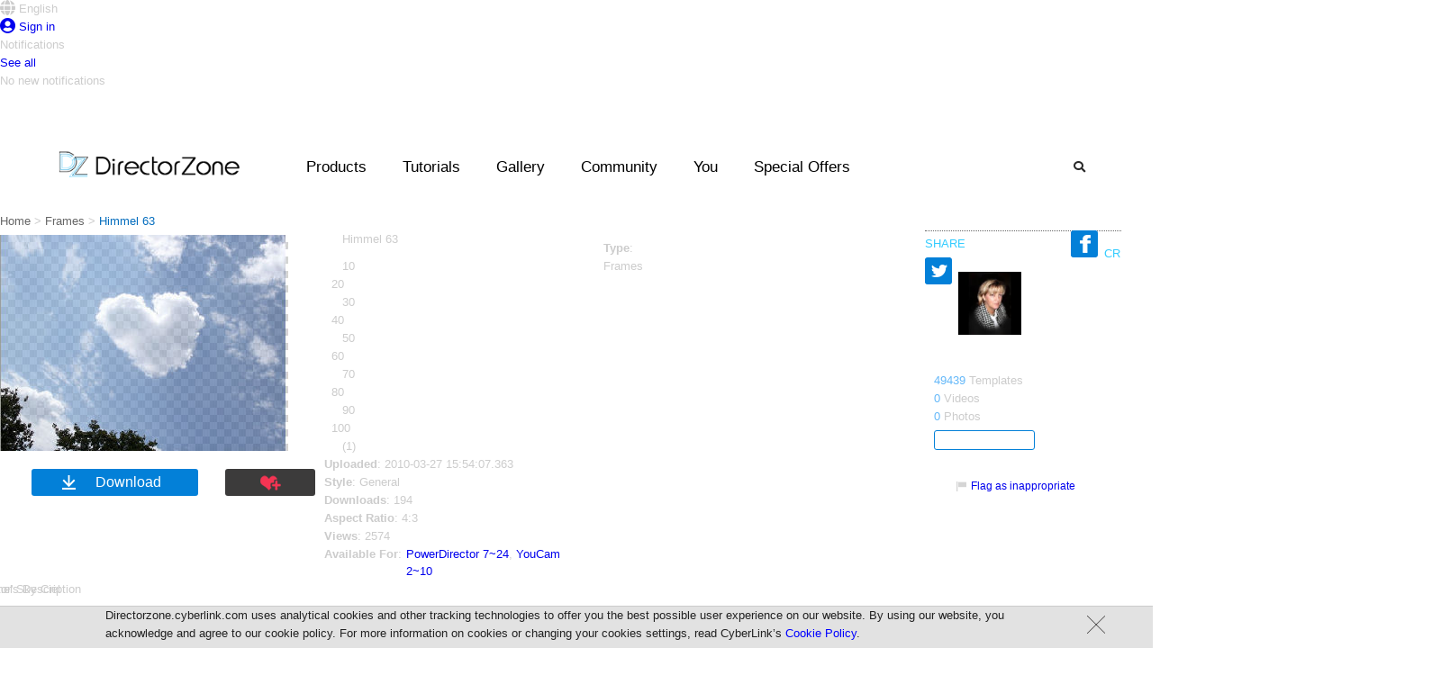

--- FILE ---
content_type: text/html;charset=UTF-8
request_url: https://directorzone.cyberlink.com/detail/65495
body_size: 23315
content:
<!DOCTYPE html> <html lang="en"> <head> <link rel="stylesheet" type="text/css" href="/combined.css.h-2059273806.pack" charset="utf-8"/>   <script language="javascript" type="text/javascript" src="/theme/mercury/scripts/google_analytics.js"></script>  <script type="text/javascript" src="/combined.js.h-262573185.pack" charset="utf-8"></script> <script type="text/javascript" src="/theme/mercury/scripts/rc_js_en_US.js?v=1"></script>

       <meta property="og:title" content="Himmel 63 Templates"/> <meta property="og:description" content="Editing photos is easy with FREE preset templates from DirectorZone. Get them FREE now!" />   <meta property="og:type" content="article"/> <meta property="og:site_name" content="DirectorZone"/> <meta property="og:url" content="https://directorzone.cyberlink.com/detail/65495"/>  <meta property="og:image" content="https://directorzone.cyberlink.com/effect/image/65495"/>   <link rel="apple-touch-icon" href="/theme/mercury/images/apple-touch-icon.png"/> <link rel="shortcut icon" href="/theme/mercury/images/myfavicon.ico"/> <meta http-equiv="pragma" content="no-cache"> <meta http-equiv="cache-control" content="no-cache"> <meta http-equiv="expires" content="0"> <meta property="og:image" content="https://directorzone.cyberlink.com/images/dz.jpg"/> <meta property="og:image:width" content="518"> <meta property="og:image:height" content="270"> <meta http-equiv="Content-Type" content="text/html; charset=UTF-8">



 <title>Download Video Effects &amp; Photo Frames | DirectorZone</title> <meta name="keywords" content="free video effects, wedding video effects, photo frames, video templates, collage templates, animation, subtitle editing"> <meta name="description" content="Download 400K+ free effects for video editing, photo editing, webcam, disc burning and more"> <meta http-equiv="X-UA-Compatible" content="IE=edge" />  <link rel="stylesheet" type="text/css" href="/combined.css.h-708802328.pack" charset="utf-8"/>
  <script language="javascript" src="/theme/mercury/scripts/jquery.textoverflow.js"></script> <script language="javascript" src="/theme/mercury/scripts/photodirector.js"></script>     <link rel="stylesheet" type="text/css" href="/theme/mercury/styles/oneColFixCtrHdr.css.h-339076622.pack" charset="utf-8"/> <link rel="stylesheet" type="text/css" href="/combined.css.h437070147.pack" charset="utf-8"/> <link href="/theme/mercury/styles/tooltips.css" rel="stylesheet" type="text/css" /> <style> html .fb_share_link { padding:0 0 0 22px; height:16px; background:url(http://static.ak.fbcdn.net/images/share/facebook_share_icon.gif) no-repeat center left; }</style>        <link rel="manifest" href="/theme/mercury/scripts/webPush/manifest.txt"> <script async type="text/javascript" src="/theme/mercury/scripts/webPush/pageIncludeWebpushForDZ.js"></script> <link media="none" onload="if(media!='all')media='all'" rel="stylesheet" href="/theme/mercury/styles/font-awesome/5.2.0/css/all.min.css" /> <script src="/theme/mercury/scripts/profile/notificationController.js"></script> </head> <body onLoad="" class="oneColFixCtrHdr">  <link rel="stylesheet" href="/theme/mercury/scripts/webPush/webpush.css?=20200319"> <div class="webpush_note" id="webpush_note" style="display:none;"> <div class="webpush_note_icon"> <img src="/theme/mercury/scripts/webPush/cyberlink_black_100.png" /> </div> <div class="webpush_note_content"> <div class="webpush_note_title"> Want the newest updates? </div> <div> Get notified of the latest promotions, feature updates, tutorials, events & more! </div> <div class="webpush_note_btn_wrapper"> <div class="webpush_note_btn webpush_note_denyBtn">No Thanks</div> <div class="webpush_note_btn webpush_note_allowBtn">Allow</div> </div> </div> </div> <div id="dzmain" class="DZwrapper" > <span id="_FB_UID_" style="display:none"></span>   <script>
          var fb_uid = '';
          var isLimit = '';
        </script>  <div id="container">   <!--Header--> <style>
.topdw{
-width:1600px !important;
margin-left: auto !important;
    margin-right: auto !important;
}
</style>  <div style="width: 1600px;" class="headerpic" id="headerpic"> <div class="topdw"> <div class="headerLang topTip"> <div id="dz_lang" class="nohyperlink touchTab" style="z-index: auto;"> <div class="touchTab"> <div class="iconName touchTab" style="text-overflow: ellipsis;max-width: 100px; overflow:hidden;"> <i class="fas fa-globe fa-lg"></i> <span>English</span> </div> </div> </div> </div>     <div class="sign topTip"> <a id="signin" href="/signIn"> <i class="fas fa-user-circle fa-lg"></i> <span class="min"> Sign in </span> </a> </div>   </div> </div> <div id="langList" class="headerList" style="display:none"> <ul>  <li><a class="active" onClick="saveWebLanguage('en_US')">English</a></li>  <li><a class="" onClick="saveWebLanguage('zh_TW')">繁體中文</a></li>  <li><a class="" onClick="saveWebLanguage('zh_CN')">简体中文</a></li>  <li><a class="" onClick="saveWebLanguage('de_DE')">Deutsch</a></li>  <li><a class="" onClick="saveWebLanguage('fr_FR')">Fran&ccedil;ais</a></li>  <li><a class="" onClick="saveWebLanguage('ja_JP')">日本語</a></li>  <li><a class="" onClick="saveWebLanguage('it_IT')">Italiano</a></li>  <li><a class="" onClick="saveWebLanguage('es_ES')">Español</a></li>  <li><a class="" onClick="saveWebLanguage('ko_KR')">한국어</a></li>  </ul> </div> <div id="profileList" class="headerList" style="display:none"> <ul> <li><div id="profile_top"></div></li> <li><a href="/profile/feed//all/">You</a></li> <li><a href="/profile/effect//upload">Templates</a></li> <li><a href="/profile/video//upload">Videos</a></li> <li><a href="/profile/photo//upload">Photos</a></li> <li><a href="/profile/connection//subscriptions">Connections</a></li> <li><a href="/accountSetting/">Settings<!--Settings--></a></li> <li class="last"><a href="/signOut">Sign out</a></li> </ul> </div> <div id="notification_drop" class="nf_dw"> <div class="nf_box" style=""> <div class="nf_title">Notifications</div> <div class="nf_block"> <div class="nf_content"></div> </div> <div class="seeAll"> <a href="/profile/feed/">See all</a> <div class="hide">No new notifications</div> </div> </div> </div> <div id="template_notification" class="nf_con1"> <a class="data_objectLink" href="javascript: void(0);"> <span class="userPIC"> <img class="data_profile" src="/theme/mercury/images/space.gif" width="36" height="36" /> </span> <span class="usercomm"> <span class="commtop"> <span class="data_creator"></span> <span class="data_action"></span> <span class="data_comment"></span> </span> <span class="commbtt data_time"></span> </span> <span class="usereffect"> <img class="data_objectImg hide" src="/theme/mercury/images/space.gif" height="44"/> </span> <span class="clear"></span> </a> </div> <!--Header--> 
 <!--dropdown menu--> <script type="text/javascript" src="/combined.js.h-1933379902.pack" charset="utf-8"></script> <style>
  .ui-autocomplete-category {
    padding: .2em .4em;
    margin: .1em 0 .0em;
    line-height: 1.5;
    background:#f9f9f9;

    margin-left : -8px;
    margin-top  :  0px;
    width:151px;
    float:left;
    font-size :12px;
    font-style:italic;
    display:block;
    color: #000000;
  }
  .cat-in{
  width : 139px;
  border-bottom: 1px solid #9cd0e6;
  padding-left :8px;
  padding-right :5px;
  padding-top :3px;
  padding-bottom: 3px;
  float: left;
  }
    .cat-in-img{
    float: left;
    padding-right: 5px;
    margin-left :-7px;
  }
    .cat-in-title{
    float: left;
  }
  #ui-id-1{
  width: 233px;
  }
  .ui-menu{
  z-index:9999;
  }
.ui-menu .ui-menu {
    margin-top: -3px;
    background:white;
    z-index: 999;
}
.ui-menu .ui-menu-item {
    margin:0;
    padding: 0;
    zoom: 1;
    float: left;
    clear: left;
    width: 161px;
    background:#f9f9f9;
    z-index: 999;
    font-size:12px;
    list-style: none outside none;
    margin-left: -8px;
}
.ui-menu .ui-menu-item a {
    padding-left:27px; 
    display:block;

}


.ui-state-hover, .ui-widget-content .ui-state-hover, .ui-widget-header .ui-state-hover, .ui-state-focus, .ui-widget-content .ui-state-focus, .ui-widget-header .ui-state-focus { 
background: none repeat scroll 0 0 #CCCCCC;
    border-bottom: 1px solid #FFFFFF;
    border-top: 1px solid #FFFFFF;
     margin:-1px;
    -webkit-border-radius: 0px;
    border-radius: 0px; 
    margin-right: 1.4px;
}



.ui-menu .ui-menu-item a.ui-state-focus{
    background:#cccccc;
}

.ui-menu .ui-menu-item a.ui-state-hover,
.ui-menu .ui-menu-item a.ui-state-active {
    font-weight: normal;
    margin: -1px;
    -webkit-border-radius: 0px;
    border-radius: 0px; 
    
    
    
    
}
.header_wrapper {
position: absolute !important;
display: contents;
}



.drop{
width:1600px !important;
margin-left: -200px !important;
}

.search_bar{
z-index:500 !important;
}
	
a{
	outline: 0; 
}
a:active, a:focus {
 	outline: 0;		
}

.header .nav_right .btns{
	width: auto;
}
.search {
    background: url();
}
.bx-wrapper {
 -height: 270px;
}

.slide_show_yt{

    display: flex;

}
.slide_total{
width: 100% !important ;
}
.btns.search{
color: #292929
}

.btns.search:hover{
color: #fff
}

.header .nav_right .btns:hover{
color: #fff !important ;
}


  </style> <!-- CSS --> <link rel="stylesheet" href="/theme/mercury/styles/index_enu.css"> <link rel="stylesheet" href="/theme/mercury/styles/header_enu_nonrwd.css"> <link rel="stylesheet" href="/theme/mercury/styles/m_header.css"> <!--[if lte IE 9]> <style>
  	.menulist .list {
		width: auto;
		display: inline-block;
		padding-top: 10px;
		vertical-align: text-top;
	}
	
	.menulist {
		text-align: center;
	}

	.headerArea {
		height: 100px;
	}
	
	.header_wrapper {
		left: 0;
	}
</style> <![endif]--> <!-- JS --> <script src="/theme/mercury/scripts/menubarControl.js"></script> <div class="headerArea"> <!--logo--> <div class="logo"> <a href="/"><img
				src="/theme/mercury/images/DZ_logo.png" alt=""></a> </div> <div class="promo_menu"> <div class="img_promo"> <span class="dot_news">3</span> </div> </div> <!--mobile menu--> <div class="mobile_menu" id="dropdown_mobile_menu"
			style="cursor: pointer" onClick="javascript:mobileDropBar();"> <img src="/theme/mercury/images/mobile_menu.png" alt=""
				id="mobileImg"> </div> <div class="header_wrapper"
			onclick="if(!is_touch_device()){cleanAll('all');}"> <div class="header"> <div class="logo_pc"> <a href="/"><img
						src="/theme/mercury/images/DZ_logo.png" alt=""></a> </div> <div class="nav_desktop"> <ul> <li id="Product_desktop" class="btns"><a
							style="color: black; cursor: default;">Products</a></li> <li id="Tutorials"><a>Tutorials</a></li> <li id="Gallery"><a>Gallery</a></li> <li id="Community"><a>Community</a></li>    <li id="You"><a href="javascript:isSignIn();">You</a></li>   <li id="promo_btn"><a>Special Offers</a></li> </ul> </div> <div class="nav_right clearfix"> <div class="btns search" id="search_btn"> <i class="fas fa-search"></i> </div> </div> </div> </div> <!-- drop_product --> <div class="drop_product drop" id="for_product"> <!-- menulist zone 1--> <div class="menulist"> <div class="list list_a"> <div class="inner a_1"> <ul> <li><a href="/pdr">PowerDirector</a></li> </ul> </div> <div class="clear"></div> </div> <div class="list list_a"> <div class="inner a_1"> <ul> <li><a href="/phd">PhotoDirector</a></li> </ul> </div> </div> <div class="clear"></div> </div> <!-- menulist zone 1 end --> <!-- menulist zone 2--> <div class="zone_02"></div> <!-- menulist zone 2 end --> </div> <!-- end drop_product --> <!-- drop_tutorial --> <div class="drop_tutorial drop" id="for_tutorial"> <!-- menulist zone 1--> <div class="menulist"> <div class="list list_a"> <div class="inner a_1"> <ul> <li><a target="_blank" href="https://www.cyberlink.com/learning/powerdirector-video-editing-software?category=2"> PowerDirector</a></li> </ul> </div> <div class="clear"></div> </div> <div class="list list_a"> <div class="inner a_1"> <ul> <li><a target="_blank" href="https://www.cyberlink.com/learning/photodirector-photo-editing-software?category=4"> PhotoDirector</a></li> </ul> </div> </div> <div class="clear"></div> </div> <!-- menulist zone 1 end --> <!-- menulist zone 2--> <div class="zone_02"></div> <!-- menulist zone 2 end --> </div> <!-- end drop_tutorial --> <!-- drop_gallery --> <div class="drop_gallery drop" id="for_gallery"> <!-- menulist zone 1--> <div class="menulist"> <div class="list list_a"> <div class="inner a_1"> <ul> <li><a target="_blank"
								href="https://www.cyberlink.com/stat/gallery/index.jsp?category=2">Video Contest Gallery</a></li> </ul> </div> <div class="clear"></div> </div> <div class="list list_a"> <div class="inner a_1"> <ul> <li><a target="_blank"
								href="https://www.cyberlink.com/stat/gallery/index.jsp?category=1">Photo Contest Gallery</a></li> </ul> </div> </div> <div class="list list_a"> <div class="inner a_1"> <ul> <li><a target="_blank"
								href="https://www.cyberlink.com/stat/events/contest/index.jsp">Contest Hub</a></li> </ul> </div> </div> <div class="clear"></div> </div> <!-- menulist zone 1 end --> <!-- menulist zone 2--> <div class="zone_02"></div> <!-- menulist zone 2 end --> </div> <!-- end drop_gallery --> <!-- drop_Community --> <div class="drop_community drop" id="for_community"> <!-- menulist zone 1--> <div class="menulist"> <div class="list list_a"> <div class="inner a_1"> <ul> <li><a href="/topCreator/">Top Templates Creators</a></li> </ul> </div> <div class="clear"></div> </div> <div class="list list_a"> <div class="inner a_1"> <ul> <li><a href="/topVideoCreator/">Top Video Creators</a></li> </ul> </div> <div class="clear"></div> </div> <div class="list list_a"> <div class="inner a_1"> <ul> <li><a href="/topVideoCreator/_">Most Subscribed</a></li> </ul> </div> <div class="clear"></div> </div> <div class="list list_a"> <div class="inner a_1"> <ul> <li class="last"><a
								href="https://forum.cyberlink.com/forum/forums/list/ENU.page"
								target="_blank">Community Forum</a></li> </ul> </div> </div> <div class="clear"></div> </div> <!-- menulist zone 1 end --> <!-- menulist zone 2--> <div class="zone_02"></div> <!-- menulist zone 2 end --> </div> <!-- end drop_Community --> <!--dropdown/search--> <div class="drop_search drop" id="for_search" style="height: 0px;"> <div class="search_menulist clearfix"> <div class="center"> <div> <form autocomplete="off" method="post"
							action="/search/effect-search.do"
							onSubmit="return submitSearch()" class="search_bar"> <input autocomplete="false" name="hidden" type="text"
								style="display: none;"> <input type="text"
								id="searchKeyword" class="inputright" name="keyword"
								placeholder='Search...'
								maxlength="50"> <button id="r" type="submit" name="button">Search</button> </form> </div> </div> </div> </div> <!--end dropdown/search--> <!--dropdown/promo--> <div class="drop_promo drop" id="for_promo" style="height: 0px;"> <div class="promo_menulist " style="margin-top: 50px;"> <div class="center"> <div class="content clearfix"> <div class="promo_banner"> <a target='_blank' href=''><div id='specialOfImageLink' style='display:none'>https://jp.cyberlink.com/upload-file/directzone/dz_PowerDirector_18.0_20191023020135618.png</div><img id='specialOfImage'  src=''></a> </div> <ul class='promo_list'><li><span class='dot'></span><a  href='https://www.cyberlink.com/products/director-suite/features.html?affid=2581_1705_973_177878_348_ENU&utm_source=DZ_Banner&utm_medium=177878_348&utm_campaign=Header_Promotion_Link'><font color=red>Director Suite 365 </font>- The ultimate 4-in-1 editing suite with millions of royalty-free videos & images.</a></li><li><span class='dot'></span><a target='_blank' href='https://www.cyberlink.com/products/add-ons/overview.html?affid=2581_1417_973_177879_348_ENU&utm_source=DZ_Banner&utm_medium=177879_348&utm_campaign=Header_Promotion_Link'>Discover a growing collection of <font color=red>premium plug-ins, effects & music</font> for all your creative projects >></a></li></ul> </div> </div> </div> </div> </div> <input type="hidden" name="lock" id="lock" value="0"> <input
		type="hidden" name="loginLock" id="loginLock" value="0" /> <input
		type="hidden" name="searchLock" id="searchLock" value="0" /> <input
		type="hidden" name="languageLock" id="languageLock" value="0" /> <input
		type="hidden" name="isMember" id="isMember" value="0" /> <input
		type="hidden" name="mobileLock" id="mobileLock" value="0" /> <input
		type="hidden" name="slideShowNumber" id="slideShowNumber" value="1" /> <input type="hidden" name="hoverLock" id="hoverLock" value="0" /> <div id="templateBody">        <!-- Content of effectDetail layout-->  <div id="container"> <input type="hidden" value="" id="isInMyFavoritedList" /> <input type="hidden" value="" id="isInMySubscribedList" /> <input type="hidden" value="4091374" id="creatorId" /> <input type="hidden" id="r_rate" value="5.0" /> <input type="hidden" id="category" value="0" /> <input type="hidden" id="categoryList" value="" /> <div id="path"> <link href="/theme/mercury/styles/navbar.css" rel="stylesheet" type="text/css" /> <div class="pathNavbar">   <span style="float:left">   <a href="/" class="w12_none">Home</a> &gt;
         <a href="https://directorzone.cyberlink.com/fr/" class="w12_none">Frames</a> &gt;
          </span> <span class="w12_none">&nbsp;Himmel 63</span>   </div></div> <div id="ctnTop" class="ctnTop_preset onn">      <div style="float:left;width:360px" id="slideshow"> <div id="effectimg" class="ss" style="margin-top:5px; width:320px;">   <div class="image2d effectIMG img_0"  ><img class="effectIMG" src="/MemberCreation/2010/3/27/-230838175-1269705248622.png.jpg"></div>    </div>   <link href="/theme/mercury/styles/download.css" rel="stylesheet" type="text/css" /> <div id="DL_area"> <a href="#"> <div id="btn_DL"
			onclick="if(!o.loading)beforedownload('/MemberCreation/2010/3/27/1840359512-1269705119137.dzp','65495','PowerDirector 7~24, YouCam 2~10','fr','fr', 'normal', '', '8.00.2508', '4091374', '4:3', false, '','detailPage');return false;"> <div style="text-align: center;" class="btn_img_dl"> <span> Download </span> </div> </div> </a> <a href="#"> <div id="btn_FavAdd" class="btn_img_favAdd" style="cursor: pointer" tip="Add to favorites"
			onclick="addFavorite(event);"> <span id="icon-favorite-count" style="margin-left: 50px; display: none;">(0)</span> </div> </a> </div>



  <div id="popup" style="display:none; margin-top:25px;margin-left:20px" class="bb">   <div class="image2d effectIMG img_0" style="text-align: center; display: none; max-width: 480px; max-height: 480px" id="img_0"><img class="effectIMG" src="/MemberCreation/2010/3/27/-230838175-1269705248622.png.jpg" style="max-width: 480px; max-height: 480px"></div>   </div> </div>     <div id='modalData' height='380px' style="display:none"></div>   <script language="javascript">
	var ratio = "4:3";
	ratio = ratio.trim();
	if (ratio == "9:16") {

		document.getElementById("effectimg").style.marginLeft = "170px";
		document.getElementById("effectimg").style.width = "180px"
	} else {

	}

	    var adjustDesWidth = function(obj) {
        var w = obj.find('.des_mid').width();
        obj.width((w + 10) + 'px');
    }
    $(function() {
        $('.2dicon.small').hover(function() {
            adjustDesWidth($('.2ddes.small').show());
        }, function() {
            $('.2ddes.small').hide();
        });
        $('.2dicon.large').hover(function() {
            adjustDesWidth($('.2ddes.large').show());
        }, function() {
            $('.2ddes.large').hide();
        });
        $('.3dicon.small').hover(function() {
            adjustDesWidth($('.3ddes.small').show());
        }, function() {
            $('.3ddes.small').hide();
        });
        $('.3dicon.large').hover(function() {
            adjustDesWidth($('.3ddes.large').show());
        }, function() {
            $('.3ddes.large').hide();
        });
        
        $('.2dicon.off').click(function() {
            triggerDimensionEvent('2d');
        });
        $('.3dicon.off').click(function() {
            triggerDimensionEvent('3d');
        });

        var triggerDimensionEvent = function(value) {
            $('body').trigger('dimensionChange', [value]);
        }
        var handleDimensionChange = function(event, data) {
            if ($('.image3d').length == 0) {
                return;
            }
            $('.dot').css('visibility', 'hidden');
            $('.dbtn').css('display', 'none');
            $('.bar_icon').hide();
            if (data == '2d') {
                ssdata.dimension = '.image2d';
                $('.2dicon.on').show();
                $('.3dicon.off').show();
            } else {
                ssdata.dimension = '.image3d';
                $('.2dicon.off').show();
                $('.3dicon.on').show();
            }
            $.cookie('effect.default.preview', data);
        }

        $('body').bind('dimensionChange', handleDimensionChange);
        $('#lightbox_btn').click(function() {
            $('#popup').modal({
                escClose: true,
                autoPosition:true,
                close:true,
                opacity:80,
                containerCss: {
                    width: 520
                },
                overlayCss:{backgroundColor:"#000", cursor: "wait"},
                onOpen: function (dialog) {
                    ssdata.resolution = '.bb';
                    dialog.container.css('height', $('#modalData').attr('height'));
                    dialog.overlay.fadeIn('slow', function () {
                        dialog.container.slideDown('slow', function () {
                            dialog.data.fadeIn('slow');
                        })
                    });
                },
                onClose: function (dialog) {
                    ssdata.resolution = '.ss';
                    dialog.data.fadeOut('slow', function () {
                        dialog.container.slideUp('slow', function () {
                            dialog.overlay.fadeOut('slow', function () {
                                $.modal.close();
                                handleDefaultPreview();
                            })
                        })
                    })
                }
            });
        });
        
        var handleDefaultPreview = function() {
            var value = $.cookie('effect.default.preview');
            if ('2d' == value || '3d' == value) {
                triggerDimensionEvent(value);
            } else {
                triggerDimensionEvent('3d');
            }
        }
        handleDefaultPreview();
    });
    
    $(function() {
        // Start to display slideshow after half slideshow images is loaded.
        var total = $('.effectIMG > img').length;
        var index = 0;
        var middle = Math.floor(total / 2);
        $('.effectIMG > img').each(function() {
            var img = new Image();
            $(img).load(function() {
                index++;
                if (index == middle) {
                   showSlideShow();
                }
            });
            img.src = $(this).attr('src');
        });
    });
    
    $(function() {
        if ($.browser.msie && $.browser.version == '7.0') {
            $('.info_icon').css('padding-top', '13px');
        }
    });
    
    var ssdata = {
            index : 0,
            size : 0,
            resolution: '.ss',
            dimension: '.image2d'
    }
    $(window).load(function() {
        fixPng();
        ssdata.size = $(ssdata.resolution + ' > ' + ssdata.dimension).length;
     });
    
    var showSlideShow = function() {
        if (ssdata.index < ssdata.size - 1) {
            ssdata.index++;
        } else {
            ssdata.index = 0;
        }
        $(ssdata.resolution + ' > .effectIMG').css('display', 'none');
        $(ssdata.resolution + ' > div.img_' + ssdata.index + ssdata.dimension).css('display', 'block');
        timerSlideshow = setTimeout("showSlideShow()", o.slideShowSpeed);
    }
 
  
</script>
     <div style="float: left; width: 370px;" id="effectInfo"> <div style="float: left; width: 290px; padding-left: 20px"> <div id="Title_Ranting"> <div id="effecttitle"> <span id="effectName">Himmel 63</span> </div> <div id="owner">    </div> </div> <div id="temp_rate" style="height: -20px;"> <div class="star star_group_star1 star_on" style="width: 12px;"> <a title="10" style="margin-left: 0px;">10</a> </div> <div class="star star_group_star1 star_on" style="width: 12px;"> <a title="20" style="margin-left: -12px;">20</a> </div> <div class="star star_group_star1 star_on" style="width: 12px;"> <a title="30" style="margin-left: 0px;">30</a> </div> <div class="star star_group_star1 star_on" style="width: 12px;"> <a title="40" style="margin-left: -12px;">40</a> </div> <div class="star star_group_star1 star_on" style="width: 12px;"> <a title="50" style="margin-left: 0px;">50</a> </div> <div class="star star_group_star1 star_on" style="width: 12px;"> <a title="60" style="margin-left: -12px;">60</a> </div> <div class="star star_group_star1 star_on" style="width: 12px;"> <a title="70" style="margin-left: 0px;">70</a> </div> <div class="star star_group_star1 star_on" style="width: 12px;"> <a title="80" style="margin-left: -12px;">80</a> </div> <div class="star star_group_star1 star_on" style="width: 12px;"> <a title="90" style="margin-left: 0px;">90</a> </div> <div class="star star_group_star1 star_on" style="width: 12px;"> <a title="100" style="margin-left: -12px;">100</a> </div> </div> <div id="rating" style="display: none; height: 20px;"> <input id="r_10" name="star1" type="radio" class="auto-submit-star star_on {split:2}" value="10" /> <input id="r_20" name="star1" type="radio" class="auto-submit-star star_on {split:2}" value="20" /> <input id="r_30" name="star1" type="radio" class="auto-submit-star star_on {split:2}" value="30" /> <input id="r_40" name="star1" type="radio" class="auto-submit-star star_on {split:2}" value="40" /> <input id="r_50" name="star1" type="radio" class="auto-submit-star star_on {split:2}" value="50" /> <input id="r_60" name="star1" type="radio" class="auto-submit-star star_on {split:2}" value="60" /> <input id="r_70" name="star1" type="radio" class="auto-submit-star star_on {split:2}" value="70" /> <input id="r_80" name="star1" type="radio" class="auto-submit-star star_on {split:2}" value="80" /> <input id="r_90" name="star1" type="radio" class="auto-submit-star star_on {split:2}" value="90" /> <input id="r_100" name="star1" type="radio" class="auto-submit-star star_on {split:2}" value="100" /> </div> <div id="ratingCount">(1)</div> </div> <div id="infoR" style="width: 370px"> <div style="margin-top: 10px;"> <ul class="des_list"> <li class="li01"> <b> Type</b>:      <span id="typelink">Frames</span>     </li>  <li class="li01"> <b> Uploaded</b>: 2010-03-27 15:54:07.363 </li>   <li class="li01"> <b> Style</b>: <span id="effecStyle">General</span> </li>   <li class="li01"> <b> Downloads</b>: 194
				</li>  <li class="li01" style="white-space:normal"> <b>    Aspect Ratio</b>: 4:3
						   </li>  <li class="li01"> <b> Views</b>: 2574
				</li> <li class="li02"> <span style="display: inline-block; vertical-align: top; margin-right: 5px;"> <b> Available For</b>: </span><span style="display: inline-block; width: 180px; line-height: 150%;" id="availablefor"><a target="_blank" href="https://www.cyberlink.com/products/powerdirector-ultimate/features_en_US.html?affid=2581_1185_518_PDRUltimateLearn_0_1&utm_campaign=DZ_effect_available_for&utm_medium=referral&utm_source=directorzone.cyberlink.com">PowerDirector 7~24</a>, <a target="_blank" href="https://www.cyberlink.com/products/youcam/features_en_US.html?affid=2581_1044_518_YCMLearn_0_1&utm_campaign=DZ_effect_available_for&utm_medium=referral&utm_source=directorzone.cyberlink.com">YouCam 2~10</a></span>  </li> </ul> <span id="loadbtn" class="loadbtn" style="display: none;"> <img align="absmiddle" src="/theme/mercury/images/loading.gif" /> Loading ... </span>  </div> </div> <div id="temprate" style="display: none"> <input id="r_10" name="star1" type="radio" class="temp" value="10" /> <input id="r_20" name="star1" type="radio" class="temp" value="20" /> <input id="r_30" name="star1" type="radio" class="temp" value="30" /> <input id="r_40" name="star1" type="radio" class="temp" value="40" /> <input id="r_50" name="star1" type="radio" class="temp" value="50" /> <input id="r_60" name="star1" type="radio" class="temp" value="60" /> <input id="r_70" name="star1" type="radio" class="temp" value="70" /> <input id="r_80" name="star1" type="radio" class="temp" value="80" /> <input id="r_90" name="star1" type="radio" class="temp" value="90" /> <input id="r_100" name="star1" type="radio" class="temp" value="100" /> </div>  <div id="editPIP" style="display: none"> <h4> Edit
			:
		</h4> <div id="input_area"> <p> Title
				&nbsp;*&nbsp;(
				Required
				)
			</p> <input type="text" id="etitle" name="pipTitle" value="" size="30" maxlength="100" />  <p > Style </p> <select id="ecategoryList" name="caid" >  <option value="0" >General</option>  <option value="-1" >All</option>  <option value="1" >Graduation</option>  <option value="2" >Kids</option>  <option value="3" >Party</option>  <option value="4" >Romance</option>  <option value="5" >Sports</option>  <option value="6" >Vacation</option>  <option value="7" >Holidays</option>  <option value="8" >Birthday</option>  <option value="9" >Wedding</option>  <option value="10" >Baby</option>  <option value="11" >Pets</option>  <option value="12" >Religious</option>  <option value="13" >City</option>  </select> <div class="btn"> <a id="updatePipInfoLink" href="javascript:void(0);"> Save </a> </div> <div class="btn"> <a href="javascript:void(0);" onclick="closeModal();"> Cancel </a> </div> </div> </div> </div>  <link href="/theme/mercury/styles/creator_info.css" rel="stylesheet" type="text/css" /> <div id="infoarea"> <div id="action" style="margin-top:0px; margin-bottom:15px; border-bottom:1px dotted #666666;"> <div id="share_title">SHARE</div> <div > <a class="font_white" href="https://www.facebook.com/share.php?u=<url>" onclick="return fbs_click()" target="_blank"> <div id="btn_share"> <img src="/theme/mercury/images/icon_FB.png" /> </div> </a> <a class="font_white" href="https://twitter.com/share?url="
			onClick="return twitters_click()"> <div id="btn_share"> <img src="/theme/mercury/images/icon_Twitter.png" /> </div> </a> </div> </div> <div id="infotxt"> <div id="creater" style="height:200px;" > <div id="creator_title">CREATED BY</div> <div id="createrL"> <div id="avatar"> <img name="creatorAvatar" src="/MemberAvatar/2008/7/6/MemberAvatar_4091374_1243608039734.jpg" width="70" height="70" alt=""> </div> <br> </div> <div id="createrR" style=" overflow: hidden; white-space: nowrap;"> <p> <a href="/profile/4091374">Bienlein43</a> </p> <p> <a href="/creation/4091374" id="creationCount">49439</a> Templates </p> <p> <a href="/video_creation/4091374" id="videoCreationCount">0</a> Videos </p> <p> <a href="/photo_creation/4091374" id="photoCreationCount">0</a> Photos </p>  <a class="font_white" href="#"> <div id="addSubscribe" href="javascript:void(0);" onclick="addSubscribe();" style="width: 110px;"> Subscribe </div> </a> <span id="inMySubscribedList" style="white-space:normal; display: none">In my subscribed list</span>  </div>  <div id="report"> <img src="/theme/mercury/images/icon_report.png" align="absmiddle" /> <a v class="font_white"
					 href="javascript:void(0);" onclick="reportCreation('effect'); ">Flag as inappropriate</a> </div>  </div> </div> </div> <div id="reportPIP" style="display: none;"> <div id="reportTitle"> <h4>Report this creation as containing inappropriate content.</h4> </div> <div id="reportDesc"> <p>Please select a reason in the drop down below as to why you think this is inappropriate content. You can also make use of the text box to enter your own comments. We will take appropriate action as soon as possible.</p> </div> <div id="input_area"> <p> <b>Note</b>: Please <b>DO NOT</b> abuse this feature. Misuse of this feature is a violation of our guidelines and may result in termination of your account. </p> <select id="reasonsList" name="select"> <option value="0">It contains abusive, offensive, slanderous or vulgar matter.</option> <option value="1">It involves commercial activities, advertising or solicitation.</option> <option value="2">It contains obscene, nudity or sexually oriented content.</option> <option value="3">It posts, distributes or transmits illegal or prohibited materials.</option> <option value="4">It promotes racism, bigotry, hatred or physical harm.</option> <option value="5">It violates rules of copyright, trademark or privacy.</option> <option value="6">Other.</option> </select> <textarea id="reason" name="textarea" rows="" class="ecommentTxt"></textarea>   <script type="text/javascript">
    function changeCaptchaImage(){
    	img = document.getElementById('imgCaptcha'); 
		img.src = "/getCaptcha.do?" + Math.random();
    }
    $(function() { 
    	changeCaptchaImage()
    });
</script> <img id="imgCaptcha" align="absmiddle" width="100" height="30" src="about:blank"/> <span>
	(<a class="font_white" onclick="changeCaptchaImage()" href="javascript:void(0)">Refresh the code</a>)
</span> <br/> <input id="txtCaptcha" name="txtCaptcha" class="black10" type="text" class="search_w" size="10" placeholder="Type the code" /><br> <span id="captchaMessage" class="error_message" style="display: none"> Please enter the number you see inside the picture. </span> <span class="error_message"></span> <div class="btn"> <a id="doreport" href="#"> Submit </a> </div> <div class="btn"> <a href="javascript:void(0);" onclick="closeModal();"> Cancel </a> </div> </div> </div> <script type="text/javascript">
	var fbs_click = function() {
		_trackEvent('effect', 'share', 'facebook');
		var u = location.host + '/detail/65495';
		window.open('https://www.facebook.com/sharer.php?u='
				+ encodeURIComponent(u), 'sharer',
				'toolbar=0,status=0,width=626,height=436');
		return false;
	}
	
	var twitters_click = function() {
		_trackEvent('effect', 'share', 'twitter');
		var u = location.host + '/detail/65495';
		window.open('https://twitter.com/share?url='
				+ encodeURIComponent(u), 'sharer', 
				'width=626,height=436,directories=no,location=no,menubar=no,scrollbars=yes,status=no,toolbar=no,resizable=no,left=5,top=50,screenX=0,screenY=0');
		return false;
	}
	
	
</script> <script>
	!function(d, s, id) {
		var js, fjs = d.getElementsByTagName(s)[0], p = /^http:/
				.test(d.location) ? 'http' : 'https';
		if (!d.getElementById(id)) {
			js = d.createElement(s);
			js.id = id;
			js.src = p + '://platform.twitter.com/widgets.js';
			fjs.parentNode.insertBefore(js, fjs);
		}
	}(document, 'script', 'twitter-wjs');
</script>  </div> <div id="mainContent" style="padding-left:10px;">  <div id="ctn" style="width:998px"> <div id="ctnL" style="width:735px;margin-left:-40px;">  <div class="effect_detail_border"> <div style="margin-top:5px;height:30px;"> <h3 style=";margin:0;margin-bottom:3px">Creator's Description</h3>  </div>   <p id="effectDescription" align="left" style="margin-top:0px;margin-bottom:8px;"> Himmel Sky Ciel </p> <p id="effectDescriptionOriginal" style="display:none;margin-top:0px;margin-bottom:8px;word-break:break-all">Himmel Sky Ciel <a href="javascript:switchDescription('overflow')">Less</a></p> <div id="desc_input_area" style="display:none;height:105px;width:400px"> <form id="descriptionForm" name="descriptionForm" method="post" action="/effect_detail_action.do"> <input type="hidden" name="pipid" value="65495"/> <input type="hidden" name="updateDescription" value=""/> <textarea name="description" rows="2" cols="46">Himmel Sky Ciel</textarea><br/> <div class="btn"><a href="javascript:void(0)" onclick="submitDescriptionForm()" style="width:100px;;margin-left:0px">Save</a></div> </form> </div> </div> <div style="border-top: 1px dotted #fff;padding-top: 5px;padding-bottom: 5px;"> <div class='b-block dzbanner'><a target='_blank' href='https://www.cyberlink.com/products/add-ons/spring-overlay.html?affid=2581_0_934_175485_298_ENU&utm_source=DZ_Banner&utm_medium=175485_298&utm_campaign=EffectDetail_Banner+'><img src='https://www.cyberlink.com/stat/edms/english/2022/ENU_Sales_Event_Banners_Publish/03FCS/DZ_Content_Packs/735x90/compression/735x90_enu_PHD1.jpg'  width='735' height='90' /></a></div> </div> <script type="text/javascript" language="javascript">
    var submitDescriptionForm = function() {
        var form = $('#descriptionForm');
        if (form.find('textarea').val() == '') {
            clAlert.Dialog(Oops, write_your_description_in_input_area, ok);
            return;
        }
        form.submit();
    }

    var switchDescription = function(type) {
        if (type == 'overflow') {
            $('#effectDescriptionOriginal').hide();
            $('#effectDescription').show()
        } else {
            $('#effectDescription').hide()
            $('#effectDescriptionOriginal').show();
        }
    }
    var editDescription = function() {
        $('#effectDescription').hide();
        $('#effectDescriptionOriginal').hide();
        $('#desc_input_area').show();
    }
</script>
        <div class="effect_detail_border" style="clear:both;float:left;width:100%;">  <h3> More in <a href="/pdr-action.do?stringstyle=GENERAL&tpType=fr&period=0&sortby=downloadCount">General</a>  </h3>  <div class="video_140x90 "> <div class="r_eff120"> <div class="asp_rat" style="position: absolute;text-align: right; width: 122px;" >    <img src="/theme/mercury/images/space.gif" class="icon-169" alt="16:9" width="27" height="15" align="texttop" />    </div> <div class="videoThumb"> <a href="/detail/178472119"> <img src="https://dl-file.cyberlink.com/dz/MemberCreation/2025/12/21/337025984-1766305371927.png" width="120" height="90" /> </a> </div> </div> <div class="r_eff_name" align="center" style="width:120px;overflow:hidden"> <a href="/detail/178472119">宇宙亮起</a> </div> <div class="download_120" align="center"> <span class="creater_H"> <img src="/theme/mercury/images/dwicon.png" alt="" align="absmiddle" /> </span> <a href="#"
									onclick="beforedownload('https://dl-file.cyberlink.com/dz/MemberCreation/2025/12/21/-465287591-1766305371919.dzp', '178472119', 'PowerDirector 7~24, YouCam 2~10', 'fr', 'fr', '', '', '23', '187402357', '16:9');return false;"> Download </a> </div> </div>  <div class="video_140x90 "> <div class="r_eff120"> <div class="asp_rat" style="position: absolute;text-align: right; width: 122px;" >    <img src="/theme/mercury/images/space.gif" class="icon-169" alt="16:9" width="27" height="15" align="texttop" />    </div> <div class="videoThumb"> <a href="/detail/178472118"> <img src="https://dl-file.cyberlink.com/dz/MemberCreation/2025/12/21/1640680866-1766304321675.png" width="120" height="90" /> </a> </div> </div> <div class="r_eff_name" align="center" style="width:120px;overflow:hidden"> <a href="/detail/178472118">愛心一擊</a> </div> <div class="download_120" align="center"> <span class="creater_H"> <img src="/theme/mercury/images/dwicon.png" alt="" align="absmiddle" /> </span> <a href="#"
									onclick="beforedownload('https://dl-file.cyberlink.com/dz/MemberCreation/2025/12/21/1185747864-1766304321671.dzp', '178472118', 'PowerDirector 7~24, YouCam 2~10', 'fr', 'fr', '', '', '23', '187402357', '16:9');return false;"> Download </a> </div> </div>  <div class="video_140x90 "> <div class="r_eff120"> <div class="asp_rat" style="position: absolute;text-align: right; width: 122px;" >    <img src="/theme/mercury/images/space.gif" class="icon-169" alt="16:9" width="27" height="15" align="texttop" />    </div> <div class="videoThumb"> <a href="/detail/178472246"> <img src="https://dl-file.cyberlink.com/dz/MemberCreation/2025/12/25/-1884188223-1766685840344.png" width="120" height="90" /> </a> </div> </div> <div class="r_eff_name" align="center" style="width:120px;overflow:hidden"> <a href="/detail/178472246">Combine this with aurora in particle room</a> </div> <div class="download_120" align="center"> <span class="creater_H"> <img src="/theme/mercury/images/dwicon.png" alt="" align="absmiddle" /> </span> <a href="#"
									onclick="beforedownload('https://dl-file.cyberlink.com/dz/MemberCreation/2025/12/25/-224091276-1766685840344.dzt', '178472246', 'PowerDirector 7~24, ActionDirector 1~3', 'TT', 'title', '', '', '18', '189500290', '16:9');return false;"> Download </a> </div> </div>  <div class="video_140x90 "> <div class="r_eff120"> <div class="asp_rat" style="position: absolute;text-align: right; width: 122px;" >    <img src="/theme/mercury/images/space.gif" class="icon-169" alt="16:9" width="27" height="15" align="texttop" />    </div> <div class="videoThumb"> <a href="/detail/178472244"> <img src="https://dl-file.cyberlink.com/dz/MemberCreation/2025/12/25/1555453738-1766685743488.png" width="120" height="90" /> </a> </div> </div> <div class="r_eff_name" align="center" style="width:120px;overflow:hidden"> <a href="/detail/178472244">A1 FIRE</a> </div> <div class="download_120" align="center"> <span class="creater_H"> <img src="/theme/mercury/images/dwicon.png" alt="" align="absmiddle" /> </span> <a href="#"
									onclick="beforedownload('https://dl-file.cyberlink.com/dz/MemberCreation/2025/12/25/-216872609-1766685743488.dzt', '178472244', 'PowerDirector 7~24, ActionDirector 1~3', 'TT', 'title', '', '', '18', '189500290', '16:9');return false;"> Download </a> </div> </div>  </div>   
  <div id="comment" style="border-top:1px dotted #fff;width:100%;margin-bottom:15px;margin-top:0px;padding-top:0px"> <a name="comment"></a> <h3 style="width:100%;margin-top:5px">Comments&nbsp;<span id="commentCount"></span></h3> <div id="comment_input_area" class="dwbtn_com" style="float:left; width:100%;margin-bottom:10px"> <input type="text" size="70" value="Write a comment..." style="float:left; margin-right:5px;margin-bottom:5px" onClick="showCommentInputBlock()"/> <span class="btn" style="float:left"><a href="javascript:void(0);" onclick="showCommentInputBlock();" style="margin:0px 0px 0px 0px">Post Comment</a></span> </div> <div id="commentInputBlock" class="input_area commentInputBlock" style="width:635px;height:120px;display:none"> <div class="avatar"> <a href="/profile/">    <img src="/theme/mercury/images/space.gif" class="avatar icon-avatar-gray" />    </a></div> <textarea id="commentTxt" name="textarea" rows="3" cols="49" onKeyDown="countAreaChars(this);" onKeyUp="countAreaChars(this);" onBlur="switchCommentInputArea(this);" style="margin-left:10px;float:left"></textarea> <div style="float:left;width:125px;margin-left:10px"> <div class="btn"><a href="javascript:void(0);" onclick="addComment();" style="margin-top:0px;margin-left:0px">Post Comment</a></div> <div id="commenttips" style="margin-left:0px;float:left;width:150px"><span id="tipmsg">500</span> words left</div> </div> </div> <div id="undo_or_report" style="float:left; width:640px;margin-bottom:10px; display:none;"> Thanks for your feedback. You can <a>Undo</a> this action or <a>Report</a> this content as inappropriate. </div> <div id="block_setting" style="float:left; width:640px;margin-bottom:10px; display:none;"> You have blocked this user. Go to <a href="/accountPermissionSetting?edit=blockMember#editBlockMember" target="_blank">Settings</a> to undo this action. </div> <div id="temp_reply_area" class="temp_reply_area" style="display:none;width: 520px;margin-left: 100px; margin-top: 5px; background-color:#2C2C2C; padding-left: 10px; padding-right: 5px;padding-bottom:10px"> <div style="position:relative;top:-12px;left:24px"><img src="/theme/mercury/images/up_arrow.png" height="15"/></div> <textarea id="commentTxt" name="textarea" rows="2" cols="35" onKeyDown="countAreaChars(this);" onKeyUp="countAreaChars(this);" style="float:left" onBlur="switchCommentReplyArea(this);"></textarea> <div style="float:left;width:125px;margin-left:5px"> <div class="btn"><a href="javascript:void(0);" id="addReply" style="margin-top:0px;margin-left:0px">Post Comment</a></div> <div id="commenttips" style="margin-left:0px;float:left;width:150px"><span id="tipmsg">500</span> words left</div> </div> </div> <div id="temp_commentctn" class="temp_commentctn" style="display: none;width:630px;"> <div class="avatar"><a class="creatorlink font_white" href="javascript:void(0);"><img id="creatorpic" src="/theme/mercury/images/space.gif" align="absmiddle" class="avatar icon-avatar-blue" /></a></div> <div class="txt" style="width:528px"> <p><a class="creatorlink font_white" href="javascript:void(0);"><span id="creatorname"></span></a> (<span class="smallfont" id="createtime">Added on <span class="date"></span></span>)
            </p> <p id="msg"></p> <p id="originalMsg" style="display:none"></p> <p style="text-align:right"> <span style="display: none"><a href="javascript:void(0);" id="ec" class="font_white">Edit</a>&nbsp;|
            <a href="javascript:void(0);" id="dc" class="deleteComment font_white">Delete</a></span> <a id="reply" class="reply font_white" href="javascript:void(0);">Reply</a> <span class="reply">|</span> <a id="rc" class="report font_white" href="javascript:void(0);">Report</a> </p> </div> </div> <div id="temp_commentreply" class="temp_commentctn" style="display: none;width: 552px; background-color:#2c2c2c;margin-top:0px;padding-top:0px"> <div style="position:relative;top:-13px;left:24px"><img src="/theme/mercury/images/up_arrow.png" height="15"/></div> <div class="avatar"><a class="creatorlink font_white" href="javascript:void(0);"><img id="creatorpic" src="/theme/mercury/images/space.gif" align="absmiddle" class="avatar icon-avatar-blue" /></a></div> <div class="txt" style="width:445px"> <p><a class="creatorlink font_white" href="javascript:void(0);"><span id="creatorname"></span></a> (<span class="smallfont" id="createtime">Added on <span class="date"></span></span>)
            </p> <p id="msg"></p> <p id="originalMsg" style="display:none"></p> <p style="text-align:right"> <span style="display: none"><a href="javascript:void(0);" id="ec" class="font_white">Edit</a>&nbsp;|
            <a href="javascript:void(0);" id="dc" class="deleteComment font_white">Delete</a></span> <a id="reply" class="reply font_white" href="javascript:void(0);">Reply</a> <span class="reply">|</span> <a id="rc" class="report font_white" href="javascript:void(0);">Report</a> </p> </div> </div>  </div> <div id="moreComments" class="on" style="display:none"><a class="font_white"v href="javascript:viewMoreComments()">View all comments</a></div> <div id="lessComments" style="display:none"><a class="font_white" href="#comment" onclick="viewLessComments()">Show less comments</a></div> <div id="editComment" style="display: none"> <input type="hidden" value="" id="ecommentId" /> <h4>Edit:</h4> <div id="eCommentInputBlock"> <textarea id="ecommentTxt" name="textarea" rows="3" cols="40" style="margin-left:10px" onKeyDown="countAreaChars(this);" onKeyUp="countAreaChars(this);"></textarea> <div class="btn"><a href="javascript:void(0);" onclick="sendComment();">Save</a></div> <div class="btn"><a href="javascript:void(0);" onclick="closeModal();">Cancel</a></div> <div id="commenttips" style="margin-left:0px;margin-top: 10px;float:left;"><span id="tipmsg">500</span> words left</div> </div> </div> <script type="text/javascript" src="/combined.js.h-561408544.pack" charset="utf-8"></script> <script language="javascript" src="/theme/mercury/scripts/timeago/jquery.timeago.en.js" charset="utf-8"></script> <script type='text/javascript' src='/theme/mercury/scripts/report/reportController.js'></script> <script type="text/javascript" language="javascript">
    var isAddComment = false;
    var parentId;
    var creatorId;
    var isDisable = false;
    var displayCommentLinks = function() {
        var comments = $('.commentctn');
        $(".reply_area").slideUp("slow");
        $('#moreComments').hide();
        $('#lessComments').hide();
        if (comments && comments.length > 10) {
            if ($('#moreComments').hasClass('on')) {
                $('#moreComments').show();
            }
            if ($('#lessComments').hasClass('on')) {
                $('#lessComments').show();
            }
        }
    }
    
    var viewMoreComments = function() {
        $('#moreComments').removeClass('on');
        $('#lessComments').addClass('on');
        displayComments();
        displayCommentLinks();
    }
    
    var viewLessComments = function() {
        $('#moreComments').addClass('on');
        $('#lessComments').removeClass('on');
        displayComments();
        displayCommentLinks();
    }
    var showCommentInputBlock = function() {
        if (isSignIn()) {
            $('#comment_input_area.dwbtn_com').hide();
            $('.commentInputBlock').find('textarea').val('');
            $('.commentInputBlock').find('#tipmsg').html('500');
            $('#commenttips,.commentInputBlock').show();
            $('.commentInputBlock').find('textarea').focus();
            $(".reply_area").slideUp("slow");
        }
    }
    
    var switchComment = function(id) {
        var newId = 'original_' + id;
        $('#' + id).hide();
        $('#' + newId).show();
    }
    
    var displayComments = function() {
        if ($('#moreComments').hasClass('on')) {
            // show two comments only
            $('.commentctn,.commentctn_ind').hide();
            var index = 0;
            $.each($('.commentctn,.commentctn_ind'), function (i, n) {
                if ($(this).hasClass('commentctn')) {
                    index++;
                }
                if (index <= 10) {
                    $(this).show();
                }
            })
        } else {
            // show all comments
            $('.commentctn,.commentctn_ind').show();
        }
    }
    
    var switchCommentInputArea = function(obj) {
        if (obj.value == '') {
            $(obj).parent().hide();
            $('#comment_input_area').show();
        }
    }
    
    var switchCommentReplyArea = function(obj) {
        if (obj.value == '') {
            $(obj).parent().hide();
        }
    }
    
    function replyComment(_parentId, _commentId, _creatorId) {
        parentId = _parentId;
        creatorId = _creatorId;
        if (isSignIn()) {
            
            $(".input_area").slideUp("slow");
            $(".reply_area").remove();
            var c = $("#temp_reply_area").clone();
            c.attr("id", "reply_area");
            c.attr("class", "reply_area");
            c.find("textarea[name=textarea]").attr("name", "commentTxt_" + _parentId);
            c.find("#addReply").bind("click", null, function (e) {
                addReply();
                return false;
            });
            $(".reply_area").remove();
            $("#comment_" + _commentId).after(c);
            if ($("#comment_" + _commentId).attr("class") == "commentctn_ind") {
                c.attr("id", "ind_reply_area");
            }
            c.fadeIn("slow");
        }
    }
   
    function commentCB() {
        $(".dwbtn_com").show();
        $("#commenttips").hide();
        get("commentTxt").disabled = false;
        isDisable = false;
    
        pipAction.getCommentByPipId(o.pipId, renderComment);
    }
    function delComment(commentId) {
        clAlert.Confirm("", deletecomment, yes, function (e) {
            pipAction.deleteCommentById(commentId, commentCB);
        }, no_want, function (e) {
            return false;
        });
    }
    function editComment(commentId) {
        var comment = filterXML(trim($('#original_cc_' + commentId).attr('content')));
        get("ecommentTxt").value = comment;
        countAreaChars(get("ecommentTxt"));
        get("ecommentId").value = commentId;
        $("a#c_" + commentId).click(function (e) {
            e.preventDefault();
            $("#editComment").modal({onClose:modalClose});
        });
        $("#editComment").modal({onOpen:openeditcommentmodel, onClose:modalClose});
    }
    function openeditcommentmodel(dialog) {
        overlay_dialog(dialog).container.css({top:"45%", left:"30%", height:"160px", width:"400px", overflow:"hidden"});
    }
    function sendComment() {
        dwr.engine.setVerb('POST');
        pipAction.editComment(get("ecommentId").value, get("ecommentTxt").value, commentCB);
        $.modal.close();
    }
    function addComment() {
        if (isSignIn()) {
            
            var comment = get("commentTxt").value;
            if (comment == "") {
                clAlert.Dialog(Oops, write_your_comment_in_input_area, ok);
                return false;
            }
            
            get("commentTxt").disabled = true;
            if (!isDisable) {
                $("#commenttips").fadeIn("slow");
                dwr.engine.setVerb('POST');
                pipAction.addComment(o.pipId, comment, commentCB);
                get("commentTxt").value = "";
            }
            isDisable = true;
        }
    }
    function newcomment() {
        if (isSignIn()) {
            
            $(".reply_area").slideUp("slow");
            $("#commentInputBlock").slideDown("slow", function () {
                $("#commentInputBlock").find("#commentTxt").focus();
            });
        }
    }
    
    function renderComment(comments) {
        var creatorId = get("creatorId").value;
        $(".input_area").hide();
        $("#comment_input_area.dwbtn_com").show();
        $(".reply_area").remove();
        $("div.commentctn").remove();
        $("div.commentctn_ind").remove();
        if (comments.length > 0) {
            refreshCommentCount(comments);
            var fbLogo = '<img src="/theme/mercury/images/fbconnect/fb_14x14.gif">';
            for (i = 0; i < comments.length; i++) {
                var comment = comments[i];
                var nextcomment = null;
                if (comment.subComments != null) {
                    nextcomment = comment.subComments[0];
                }
                var cid = comment.id;
                var c = $("#temp_commentctn").clone();
                c.attr("id", "comment_" + cid);
                c.attr("class", "commentctn");
                c.find(".creatorlink").attr("href", "/profile/" + comment.member.id);
                c.find("#creatorpic").attr("src", comment.member.picUrl);
                if (comment.member.connectedWithFb) {
                    c.find("#creatorpic").after(fbLogo);
                }
                    
                c.find("#creatorname").html(comment.member.displayName);
                if (comment.inOneDay) {
                    c.find('#createtime').html($.timeago(comment.createTime));
                } else {
                    c.find(".date").html(toDateString(comment.createTime));
                }
                c.find("#msg").addClass("pipComment");
                c.find("#msg").html(comment.msg);
                c.find("#originalMsg").html(comment.msg);
                c.find('#originalMsg').attr('content', comment.msg);
                c.find("#rc").bind("click", {id:cid}, function (e) {
                    reportComment("effect_comment", e.data.id);
                    return false;
                });
                c.find("#msg").attr("id", "cc_" + cid);
                c.find("#originalMsg").attr("id", "original_cc_" + cid);
                if (comment.member.id == o.memberId) {
                    c.find("#ec").bind("click", {id:cid}, function (e) {
                        editComment(e.data.id);
                        return false;
                    });
                    c.find("#ec").attr("id", "c_" + cid).addClass('font_white');
                    c.find("#dc").addClass('font_white').bind("click", {id:cid}, function (e) {
                        delComment(e.data.id);
                        return false;
                    });
                    c.find("#c_" + cid).parent().show();
                }
				if (o.memberId == creatorId && comment.member.id != o.memberId && (comment.childs == null || (nextcomment.member.id != creatorId && nextcomment.member.id != comment.member.id))) {
                    c.find("#reply").bind("click", {id:cid, cid:comment.member.id}, function (e) {
                        replyComment(e.data.id, e.data.id, e.data.cid);
                        return false;
                    });
                } else {
                    c.find(".reply").remove();
                }
                
                if(comment.member.id == o.memberId){
                    c.find(".report").remove();
                    c.find('#blockMember').remove();
                } else {
                	c.bind('mouseover', function(e){
                        $(this).find('#blockMember').show();
                    });
                    c.bind('mouseleave', function(e){
                        $(this).find('#blockMember').hide();
                    });
                    c.find('#blockMember').bind('click', {comment:comment}, function(e){
                        blockConfrimPopup(e.data.comment);
                    });
                }
                
                $("#comment").append(c);
                c.show();
                if (comment.subComments != null) {
                    for (j = 0; j < comment.subComments.length; j++) {
                    	var cm = comment.subComments[j];
                        if (cm.isDelete == false) {
                            var nextcm = comment.subComments[j + 1];
                            var ccid = cm.id;
                            var cc = $("#temp_commentreply").clone();
                            cc.attr("class", "commentctn_ind");
                            cc.attr("id", "comment_" + ccid);
                            cc.find(".creatorlink").attr("href", "/profile/" + cm.member.id);
                            cc.find("#creatorpic").attr("src", cm.member.picUrl);
                            if (cm.member.connectedWithFb) {
                                cc.find("#creatorpic").after(fbLogo);
                            }
                            cc.find("#creatorname").html(cm.member.displayName);
                            if (cm.inOneDay) {
                                cc.find('#createtime').html($.timeago(cm.createTime));
                            } else {
                                cc.find(".date").html(toDateString(cm.createTime));
                            }
                            cc.find("#msg").html(cm.msg);
                            cc.find("#msg").addClass("pipComment");
                            cc.find("#originalMsg").html(cm.msg);
                            cc.find('#originalMsg').attr('content', cm.msg);
                            cc.find("#rc").bind("click", {id:ccid}, function (e) {
                                reportComment("effect_comment", e.data.id);
                                return false;
                            });
                            cc.find("#msg").attr("id", "cc_" + ccid);
                            cc.find("#originalMsg").attr("id", "original_cc_" + ccid);
                            if (cm.member.id == o.memberId) {
                                cc.find("#ec").bind("click", {id:ccid}, function (e) {
                                    editComment(e.data.id);
                                    return false;
                                });
                                cc.find("#ec").attr("id", "c_" + ccid);
                                cc.find("#dc").bind("click", {id:ccid}, function (e) {
                                    delComment(e.data.id);
                                    return false;
                                });
                                cc.find("#c_" + ccid).parent().show();
                            }
							if ((o.memberId == comment.member.id || o.memberId == creatorId) && cm.member.id != o.memberId && (cm.member.id != o.memberId) && (nextcm == null || (nextcm.member.id != o.memberId && nextcm.member.id != cm.member.id))) {
                                cc.find("#reply").bind("click", {id1:cid, id2:ccid, cid1:cm.member.id}, function (e) {
                                    replyComment(e.data.id1, e.data.id2, e.data.cid1);
                                    return false;
                                });
                            } else {
                                cc.find(".reply").remove();
                            }
                            if(cm.member.id == o.memberId){
                                cc.find(".report").remove();
                                cc.find('#blockMember').remove();
                            } else {
                            	cc.bind('mouseover', function(e){
                                    $(this).find('#blockMember').show();
                                });
                            	cc.bind('mouseleave', function(e){
                                    $(this).find('#blockMember').hide();
                                });
                                cc.find('#blockMember').bind('click', {comment:cm}, function(e){
                                    blockConfrimPopup(e.data.comment);
                                });
                            }
                            $("#comment").append(cc);
                            cc.show();
                        }
                    }
                }
            }
        } else{
            refreshCommentCount(0);
        }
        displayCommentContent();
        displayCommentLinks();
        displayComments();
    }

    function refreshCommentCount(commentCount){
        $("#commentCount").html("(" + commentCount + ")");
    }
    
    function addReply() {
        if ($("textarea[name=commentTxt_" + parentId + "]").val() == "") {
            clAlert.Dialog(Oops, write_your_comment_in_input_area, ok);
            return false;
        }
        dwr.engine.setVerb('POST');
        pipAction.replyComment(parentId, o.pipId, $("textarea[name=commentTxt_" + parentId + "]").val(), commentCB);
    }
   
    var displayCommentContent = function() {
        $.each($('.pipComment'), function(i, n){
            var l = '... <a class="font_white" href=javascript:switchComment("' + $(this).attr('id') + '")>more</a>';
            if ($(this).text().length > 150) {
                $(this).textOverflow({"lines" :2, wrap: "word", ellipsis: '', link: l});
            }
        }); 
    }
        
    function refreshCommentCount(comments){
        var commentCount = 0;
        if (comments) {
            for (var i = 0;i < comments.length;i++) {
                commentCount++;
                commentCount += comments[i].subComments.length;
            }
        }
        $("#commentCount").html("(" + commentCount + ")");      
    }
    
    var toDateString = function(d) {
        return d.getFullYear() + '/' + (d.getMonth() + 1) + '/' + d.getDate();  
    }
    
    function blockMember(comment) {
    	pipAction.deleteCommentFromOthersById(comment.id);
    	pipAction.blockMemberByCommentId(comment.id, commentCB);
    	$('#block_setting').show();
    }
    
    function deleteComment(comment) {
    	pipAction.deleteCommentFromOthersById(comment.id, commentCB);
    	$('#undo_or_report a:eq(0)').on('click', function() {
            pipAction.undoDelete(comment.id, commentCB);
            $('#undo_or_report').hide();
        });
        $('#undo_or_report a:eq(1)').on('click', function() {
            reportController.report('effect_comment', comment.id);
        });
        
        $('#undo_or_report').show();
    }
    
    $(function() {
        commentCB();

        // adjust textarea's position for comment reply
        if ($.browser.msie && $.browser.version == '7.0') {
            $('.temp_reply_area').find('textarea').css('margin-left', '-90px');
        }

        // adjust textarea size for IE
        if ($.browser.msie) {
            $('#commentTxt').attr('cols', '39');
        }

        // adjust textarea's cols for comment input form
        if ($.browser.mozilla) {
          $('#commentTxt').attr('cols', '34');
        }
    })
</script>
 <link rel=stylesheet type="text/css" href="/theme/mercury/styles/profile/block-popup.css?ver=1768726433340" /> <div id="blockConfirmPopup" style="width: 510px; display: none;" class="tempWrapper"> <div class="confirm_title">Are you sure you want to remove this comment from your creation?</div> <div class="confirm_check"> <table width="100%" border="0"> <tbody> <tr style="text-align: left"> <td valign="top"> <input id="blockMemberCheck" type="checkbox" name="checkbox"> </td> <td style="padding: 1px; line-height: 17px;"><label for="blockMemberCheck">Also block this user from commenting on your Feed and Creations for the future.</label></td> </tr> </tbody> </table> </div> <br> <br> <br> <div style="margin-top: 20px;" class="save_cancel"> <a style="display:block;" class="_cancel_new   simplemodal-close" href="javascript:void(0);">Cancel</a> </div> <a style="display:block;" class="_save_new  simplemodal-close" href="javascript:void(0);">Remove</a> </div> <script type="text/javascript" language="javascript">
function blockConfrimPopup(comment) {
    $('#blockConfirmPopup').modal({onOpen:blockConfrimModalOpen, onClose:modalClose, closeHTML: ""});
    $('#blockConfirmPopup a._save_new').click(function() {
        if($('#blockConfirmPopup input#blockMemberCheck').is(':checked')) {
        	blockMember(comment); // Defined in each module, (e.g. pip, video, photo) 
        } else {
        	deleteComment(comment); // Defined in each module, (e.g. pip, video, photo)
        }
    });
}

function blockConfrimModalOpen(dialog) {
    dialog.overlay.fadeIn("slow", function () {
        dialog.container.fadeIn("slow", function () {
            dialog.data.hide().slideDown("slow");
        });
        dialog.container.css({width:"auto", height: "auto", top:"24%", left:"33%"});
    });
}
</script>   <div style="border-top:1px dotted #fff;float:left;width:100%;padding-top:10px">      <h3>    Videos with this template   <span>(1)</span></h3>   <div class="video_140x90 " > <div class="videoThumb" align="center" style="width:120px"> <a href="/video/11965387"> <div class="video_img"><img src="https://i.ytimg.com/vi/IA0BLV3HTsQ/2.jpg" class="videoThumb" /></div></a> </div> <div class="video_createTime"><a href="/video/11965387">ich bin verzaubert von dir</a></div> <div class="video_createTime">From&nbsp;<a href="/profile/124305037">persianqirl</a></div> <div class="video_createTime" style="white-space:nowrap">Added 8/14/12 9:39 PM</div> </div>    </div>
  </div> <div id="ctnR" style="width:252px;margin-left:6px;margin-right:4px">  <div class="rightblock" style="margin-left:20px;"> <h3 id="tagtiltle"> Tags in this template <a id="showtags" href="javascript:void(0);" onclick="tag.showMoreTags();"><img src="/theme/mercury/images/moreopen.png" width="15" height="15" vspace="3" border="0" align="absmiddle" alt="Show All Tags"/></a> </h3>  <div class="temp_tagtxt" style="display: none;width:230px;"> <div class="tagctn"><img id="tagicon" src="/theme/mercury/images/tagicon.jpg" width="18" height="18" align="top" />&nbsp;&nbsp;<a class="tag_a font_white" style="display:inline-block;width:182px;overflow:hidden" href="javascript:void(0);" id="tag"><span style="display: none"><span class="tag_c" style="white-space:nowrap">Added by <div class="tag_creator"></div></span></span></a></div> <div class="deltag" style="display: none"><a href="javascript:void(0);" id="deltag"><img src="/theme/mercury/images/remove_icon.jpg" alt="remove" width="18" height="18" border="0" align="absmiddle" /></a></div> </div> <div id="p_tags" style="display:none"></div>  <div id ="tagtip" style="display: none">Please enter your tags.</div> </div> <script type="text/javascript">
    $(function() {
        tag.renderTags();
        tag.renderMyTags();
    });
    var tag = {
        firstLoadTags: true,
        firstClickOnMyTag: false,
        showMyTag : function() {
            $("#showMyTag").hide();
            $("#clickTag").fadeIn("slow");          
        },
        clickToAdd : function(obj) {
            if (!tag.firstClickOnMyTag) {
                tag.firstClickOnMyTag = true;
                $('#myTag').val('');
            }
            if ($(obj).text().indexOf(' ') != -1) {
                $('#myTag').val($('#myTag').val() + ' "' + $(obj).text() + '"');
            } else {
                $('#myTag').val($('#myTag').val() + ' ' + $(obj).text());
            }
        },
        clear : function() {
            $('#myTag').val('');
        },
        showMoreTags : function() {
            $("#showtags").hide();
            $(".tagtxt").fadeIn("slow");
        },
        addTag : function() {
        	 if ($('#myTag').val() == '' || $('#myTag').val() == $('#myTag').attr('defaultValue')){
        		var msg = $('#tagtip').text() ;
        		clAlert.Dialog(Oops, msg, ok);
				return ;
      		 }
            _trackEvent('effect', 'tag', 'tag');
            pipAction.addTag(o.pipId, get('myTag').value, tag.renderTags);
            tag.clear();
        },
        delTag : function(tagId) {
            pipAction.delTag(tagId, tag.renderTags);
        },
        renderMyTags: function() {
            pipAction.getMyTags(tag.renderMyTagsCallback);
        },
        renderMyTagsCallback: function(mytags) {
            if (mytags.length != 0) {
               $('#showMyTag').show();  
            }
            for (i = 0;i < mytags.length;i++) {
            	if (!mytags[i]) {
            		continue;
            	}
                var c = $('div#temp_mytag').clone();
                c.attr('id', 'mytag');
                c.find('a').text(mytags[i]);
                c.show();
                $('div#p_mytag').before(c);
            }
        },
        renderTags : function() {
            pipAction.getTagByPipId(o.pipId, tag.renderTagsCallback);
        },
        renderTagsCallback : function(tags) {
            $('div.tagtxt').remove();
            if (tags.length != 0) {
                for (i = 0; i < tags.length; i++) {
                	if (!tags[i]) {
                		continue;
                	}
                    var c = $("div.temp_tagtxt").clone();
                    var url = "/search/effect-search.do?keyword=" + tags[i].tagName;
                    c.find("#tag").attr("ai", tags[i].isAI ? 1 : 0).attr("tagname",tags[i].tagName);
                    c.find("#tag").attr("href", url);
                    c.find("#tag").html(c.find("#tag").html()+tags[i].tagName);
                    c.find("#tag").click(function(){
                        var pipType = 'EE';
                        var keyword = $(this).attr('tagname');
                        _trackEvent("AIPipTag", "totalTagClick", pipType + '_' + keyword);
                        if ($(this).attr('ai') == 1) {
                            _trackEvent("AIPipTag", "tagClick", pipType + '_' + keyword);
                        }
                    });
                    c.find("#tag").attr("id","tag_"+tags[i].id);
                    c.find("#tagicon").attr("src", "/theme/mercury/images/tagicon.png");
                    c.find("#deltag").bind('click', {id: tags[i].id}, function(e){tag.delTag(e.data.id);});
                    c.find(".deltag").attr("class", "deltag tag_"+tags[i].member.id);
                    if (tags[i].member.id == memberId) {
                        c.find('.deltag').show();
                    }
                    c.find("a").attr("title","Added by " + tags[i].member.displayName);
                    c.find(".tag_creator").replaceWith(tags[i].member.displayName);
                    c.attr("class", "tagtxt");
                    $("#p_tags").before(c);
                    if (tag.firstLoadTags && i < 10) {
                        c.show();
                    }
                }
                $("#emptyTag").hide();
            } else {
                $("#emptyTag").fadeIn("slow");
            }
            //tag.setTagTips();
            if (! tag.firstLoadTags || tags.length <= 10) {
                tag.showMoreTags();
            }
            tag.firstLoadTags = false;
        },
        setTagTips : function() {
            $('.tag_a').each( function() {
                $('#'+$(this).attr("id")).qtip({
                    content: { text: $(this).find("span").html(), data: { id: $(this).attr("href") } },
                    position: {corner: {target: 'topRight',tooltip: 'bottomLeft' }},
                    show: {when: { event: 'mouseover' }, effect: { type: 'slide' }, solo: true},
                    hide: {when: {target: $(document.body).children().not( $(self) ), event: 'mouseout'}, fixed: true }
                })
            })
        }
    };
</script> </div> </div> <!-- end #mainContent --> </div> <!-- end #container --> </div> <div id="cleanboth"></div>   <link rel="stylesheet" type="text/css" href="/combined.css.h-920325308.pack" charset="utf-8"/> <input type="hidden" value="" id="contentId" /><input type="hidden" value="" id="contentURL" /> <div id="downloadTips"> </div> <div id="downloadTips4Sonicwire"> </div>  <STYLE TYPE="text/css"> <!--
	.label{
        display: block;
        width: 100%;
        position: absolute;
        bottom: 0;
        text-align: center;
        color: #FFFFFF;
        font-size: 12px;
        padding: 0 5px;
        background: rgba(6, 146, 239, 0.6);
        box-sizing: border-box;
	}
	#ctn .r_eff120 .belt {   	    
	    padding:0px	    	    
	}
	.big_movie .video_b .belt{
	   width:130px;
	   height:20px;	  	 
	   margin-left: 0px;
	   padding:0px;
	}
	--> </STYLE> <div id="temp_beforeAfter" class="temp_beforeAfter" style="display: none"> <span class="edited"  style="z-index:1;position:absolute;display:block;"> <span class="label" height="20" style="position:relative; display: none"> <img class="belt" src="" /> </span> <a id="detailPageUrl" href=""> <img class="thumb120_90" src="about:blank" style="height:120px" /> </a> </span> <span class="before" style="z-index:2;position:absolute;display:none"> <span class="label" height="20" style="display: none"> Before </span> <a id="detailPageUrl" href=""> <img class="thumb120_90" src="about:blank" style="height:120px" /> </a> </span> </div> <div id="cleanboth"></div>  </div> </div>  <div id="footer" style=" width: 1600PX;margin-left: -200px; margin-top: 0px ">   <div id="footerbox"> <div id="footer_copyright"> <a class="footerlink" href="/info/termsOfService.jsp">Terms of services</a> |
		<a class="footerlink" href="/info/privacy.jsp">Privacy</a> |
		<a class="footerlink" href="/info/contactUs.jsp">Contact us</a>  <br>   &copy 2026&nbsp;<a class="footerlink" href="https://www.cyberlink.com" target="_blank">CyberLink</a>&nbsp;Corp. All Rights Reserved. </div> <div id="footer_cl_link" style="margin-top: 20px;"> <a href="http://www.cyberlink.com/"> <img width="130" height="32" border="0" alt="a CyberLink Compant" src="/theme/mercury/images/CL_logo.png" > </a> </div> </div> <div id="__member__" signIn="false" style="display: none"></div> <div id="__currentMember__" memberId="" style="display: none"></div> <div id="__lang__" language="en" style="display:none"></div> <div id="fb-root"></div> </div> </div>  <style type="text/css">
.gdpr_note {
	width: 100%;
	background-color: rgb(226, 226, 226);
	border-top: 1px solid #ccc;
	position: fixed;
	bottom: 0px;
	z-index:5;
}

.gdpr_x {
	display: inline-block;
	width: 5%;
	height: 40px;
	background-image: url(/theme/mercury/images/x.png);
	background-repeat: no-repeat;
	background-position: right center;
	background-size: 20px 20px;
}

.gdpr_x :hover {
	display: inline-block;
	width: 5%;
	height: 40px;
	background-image: url(/theme/mercury/images/x2.png);
	background-repeat: no-repeat;
	background-position: right center;
	background-size: 20px 20px;
}

.gdpr_note .column-block {
    width: 95%;
    clear: both;
    max-width: 1600px;
    margin: 0 auto;
}

.gdpr_note p {
	float: left;
}

.gdpr_t {
	width: 85%;
	font-size: 13px;
	padding-right: 15px;
	color: #222;
	padding-left: 7%;
}
</style> <script type="text/javascript">

	function cookiePolicy() {

		var d = new Date();
		var n = d.getTime();
		createCookie('DZCC',n,365);
		$('.gdpr_note').hide();
	}
	
	
	function createCookie(name,value,days) {
		
			var date = new Date();
			date.setTime(date.getTime()+(days*24*60*60*1000));
			var expires = "; expires="+date.toGMTString();
		
		document.cookie = name+"="+value+expires+"; path=/";
	}
</script>   <div class="gdpr_note"> <div class="column-block"> <p class="gdpr_t">Directorzone.cyberlink.com uses analytical cookies and other tracking technologies to offer you the best possible user experience on our website. By using our website, you acknowledge and agree to our cookie policy. For more information on cookies or changing your cookies settings, read CyberLink’s <a style=" color: blue; " href="https://www.cyberlink.com/prog/ap/privacy-redirect.jsp?LANGUAGE=ENU&site=DZ">Cookie Policy</a>.</p> <div class="gdpr_x" onclick="cookiePolicy();"></div> </div> </div>   
  <style type="text/css">
.lightbox {
	background-color: #fff;
	position: fixed;
	width: 480px;
	border: 1pxsolidrgb(0, 0, 0 );
	padding: 20px;
	z-index: 1001;
}

.lightbox .btn {
	background: transparent;
	border: 0;
	font-size: 16px;
	cursor: pointer;
	outline: 0;
}

.lightbox .btn_cancel {
	color: #333;
	font-size: 32px;
	line-height: 32px;
	position: absolute;
	right: 8px;
	top: 0;
}

.lightbox .btn_cancel:hover {
	color: #222;
}

.lightbox .btn_area {
	text-align: center;
}

.lightbox .btn_delete {
	background-color: #aaa;
	color: #fff;
	display: inline-block;
	font-size: 16px;
	padding: 5px15px;
}

.lightbox .btn_delete:hover {
	background-color: #999;
}

.lightbox .btn_agree {
	background-color: #ff8001;
	color: #fff;
	margin: 010px;
	padding: 5px15px;
}

.lightbox .btn_agree:hover {
	background-color: #f99a3a;
}

.lightbox .btn_later {
	color: #666;
	text-decoration: underline;
}

.lightboxh6 {
	font-size: 16px;
	line-height: 24px;
	margin: 0;
}

.lightboxp {
	font-size: 13px;
	line-height: 20px;
	margin: 0;
	margin-bottom: 10px;
}

.lightboxp .title {
	border-bottom: 1pxsolid #ff8001;
	color: #e86100;
	font-size: 28px;
	font-weight: normal;
	line-height: 36px;
}

.upgrade_now {
	background: url("/theme/mercury/images/youcam5_upgrade/pou_btn_bg.jpg")
		repeat scroll 0 0 transparent;
	border-radius: 6px 6px 6px 6px;
	color: #FFFFFF;
	font-size: 13px;
	text-align: center;
	white-space: nowrap;
	display: inline-block;
}

.upgrade_now:hover {
	background:
		url("/theme/mercury/images/youcam5_upgrade/pou_btn_bg_hover.jpg")
		repeat scroll 0 0 transparent;
}

.upgrade_now a:link {
	padding: 0 20px;
	text-decoration: none;
	height: 33px;
	line-height: 33px;
	display: inline-block;
}

.privacetitle {
	border-bottom: 1px solid #ff8001;
	color: #e86100;
	font-size: 28px;
	font-weight: normal;
	line-height: 36px;
	margin-top: 0px;
	margin-bottom: 10px;
}

.content {
	font-size: 13px;
	line-height: 20px;
	margin: 0;
	margin-bottom: 10px;
	color: black;
}

.upgrade_button {
	background-color: #ff8001;
	color: #fff;
	margin: 0 10px;
	padding: 5px 15px;
}

.upgrade_button:hover {
	background-color: #f99a3a;
}

.btn_later {
	color: #666;
	text-decoration: underline;
	background: transparent;
	border: 0;
	font-size: 16px;
	cursor: pointer;
	outline: 0;
}

.btn_later:hover {
	color: #888;
}

.simplemodal-close {
	display: none;
}
</style> <script type="text/javascript">
	function openmodel(dialog) {
		var lang = 'en';
		try {
			lang = $('#__lang__').attr('language');
		} catch (e) {
		}
		var height = 420;
		$('#privacy_popup .subtitle').css('display', 'none');
		$('.simplemodal-close').css('display', 'none');
		$('#privacy_popup .subtitle.product_pdr').css('display', 'block');

		overlayFadeIn(dialog).container.css({
			height : '192px',
			width : "520px",
			top : "40%",
			background : "#fff"
		});
	}

	window.onload = function() {
		var ispopup = 'false';

		if (ispopup == 'true') {
			popup();
		}

	};

	function popup() {
		$('#privacy_popup').modal({
			onOpen : openmodel,
			onClose : $.modal.close()
		});
	}

	function agree() {
		//set session attribate

		var d = new Date();

		createCookie('clickPrivacyDate', d, 365);

		var referer = location.protocol + '//' + location.host
				+ location.pathname + location.search;
		location.href = '/member-settings.do?updatePrivacy&referer='
				+ encodeURIComponent(referer);

	}
	function decidelater() {
		var referer = location.protocol + '//' + location.host
				+ location.pathname + location.search;
		location.href = '/member-settings.do?logout&referer='
				+ encodeURIComponent(referer);
	}
</script> <div id="privacy_popup" class="lightbox update"
	style="display: none; width: 480px; background-color: #ffffff;"> <p class="privacetitle">Privacy Policy Update</p> <p class="content">CyberLink’s Privacy Policy has been renewed as of 2018/4/23. You may read it <a style=" color: blue; " href="https://www.cyberlink.com/prog/ap/privacy-redirect.jsp?LANGUAGE=ENU&site=DZ">here</a>. To continue using our services, you need to accept the updated Privacy Policy.</p> <div style="text-align: center;"> <button class="upgrade_button" onclick="agree();return false;">Accept & Submit</button> <a href="/signOut" class="btn_later">Let me decide later (Sign out)</a> </div> </div>


 <!-- Script -->  <script type='text/javascript' src='/dwr/interface/memberAction.js'></script> <script type='text/javascript' src='/dwr/interface/pipAction.js'></script> <script type='text/javascript' src='/dwr/interface/collectionAction.js'></script> <script type="text/javascript">
        function effect_detail() {
            this.title = "Himmel 63";
            this.desc = $('#desc').text();
            this.isFirstLoad = true;
            this.lan = "en";
            this.lanStr = "en_US";
            this.nopip = "";
            this.memberId = "";
            this.pipId = "65495";
            this.pipName = "Himmel 63";
            this.slideShowSpeed = "125";
            this.ar = "4:3";
            this.isAllowTags = "";
            this.bonusDemo="";
            this.source="";
            this.add_comment="";
            this.commentCount="";
            this.loading = true;
            this.preloadimg = parseInt("");
            this.height = "4:3"=="16:9"?"180":"240";
            this.popupHeight = "4:3"=="16:9"?"253":"337";
            this.creatorId = "4091374";
            this.creatorName = "Bienlein43";
            this.pipType = "EE";
        }
        if('false' == 'false') {
            var isBlocked = false;
        } else {
        	var isBlocked = true;
        }
    </script> <script type="text/javascript" src="/combined.js.h1811917959.pack" charset="utf-8"></script>  <script type="text/javascript" src="/theme/mercury/scripts/effectDetail.js.h438092331.pack" charset="utf-8"></script>     <script type="text/javascript" src="/combined.js.h-1639153088.pack" charset="utf-8"></script> <script language="javascript" src="/theme/mercury/scripts/timeago/jquery.timeago.en.js" charset="utf-8"></script> <script type="text/javascript" src="/theme/mercury/scripts/jquery-ui.min.js"></script> <script>dwr.engine.setHttpMethod("GET")</script> <script type="text/javascript">if(!JAWR){var JAWR = {};};;JAWR.jawr_dwr_path='/dwr';JAWR.app_context_path='';</script>
<script type="text/javascript" src="/jawr/gzip_N794981302/bundles/header_dwr.js" ></script>
 <!-- UU Analytics Start --> <div id="uuDiv" style="position:absolute;left:-10px;top:-10px;"></div> <script type='text/javascript' src='/dwr/interface/postAction.js'></script> <script type='text/javascript' src='/dwr/interface/blockAction.js'></script> <script type='text/javascript' src='/theme/mercury/scripts/dimPage.js'></script>
 <span id="apEffectDownload" style="display:none"></span> <div id="glass_cover" style="display: none; opacity: 0.75; background-color: #000000; width: 100%; height: 100%; left: 0; top: 0; position: fixed;"></div>  <!--cl_ipsentry-->  </body> </html>

--- FILE ---
content_type: text/css
request_url: https://directorzone.cyberlink.com/theme/mercury/styles/tooltips.css
body_size: 527
content:
div#tipDiv {
	position: absolute;
	visibility: hidden;
	left: 0;
	top: 0;
	z-index: 10000;
	background-color: #dee7f7;
	border: 1px solid #336;
	padding: 0px;
	color: #000;
	font-size: 11px;
	line-height: 1.2;
}

div.tp1 {
	font-size: 12px;
	color: #000;
	padding: 5px;
}

--- FILE ---
content_type: text/css
request_url: https://directorzone.cyberlink.com/theme/mercury/styles/navbar.css
body_size: 741
content:
span.w12_none {
	color: #046dbe;
	font-family: Tahoma, Tahoma, Verdana, Arial, Helvetica, sans-serif;
	font-size: 13px;
}

a.w12_none{
	color: #666;
	font-family: Tahoma, Tahoma, Verdana, Arial, Helvetica, sans-serif;
	font-size: 13px;

}

a.w12_none:hover {
	color: #0489EF;
	font-family: Tahoma, Tahoma, Verdana, Arial, Helvetica, sans-serif;
	font-size: 13px;
}

div.pathNavbar {
	overflow: hidden;
}

div.pathNavbar span.w12_none {
    overflow: hidden;
    width: 600px;
}

--- FILE ---
content_type: text/css
request_url: https://directorzone.cyberlink.com/theme/mercury/styles/download.css
body_size: 777
content:
@charset "utf-8";

#DL_area{
	width: 330px;
    margin-left: 20px;
    float: left;
    margin-top: 20px;
    margin-bottom: 25px;

}
#btn_DL{
	background-color: #0380d8;
	width: 185px;
	height: 30px;
	margin-right: 30px;
	font-size: 16px;
	font-weight: normal;
	color: #FFFFFF;
	line-height: 30px;
	text-decoration: none;
	margin-left: 15px;
	float: left;
	border-radius: 3px;

}

#btn_DL:hover {
	background-color: #33CCFF;
}
#btn_DL img
{
	margin-right: 10px;
	margin-left: 10px;

}
.btn_img_dl
{
	background-image: url(/theme/mercury/images/icon_Download.png);
    background-repeat: no-repeat;
    background-position: 30px center;
}
#btn_DL   span
{
	clear: both;
	margin-left: 30px;

}

#btn_FavAdd:hover {
	background-color: #565656;
}

#btn_FavAdd{
	background-color: #3c3b3b;
	width: 100px;
	height: 30px;
	font-size: 14px;
	font-weight: normal;
	color: #FFFFFF;
	line-height: 30px;
	text-decoration: none;
	margin-left: 0px;
	float: left;
	border-radius: 3px;

}
#btn_FavAdd   span
{
	clear: both;
	margin-left: 50px;
	color: #999999;
}
.btn_img_favAdd
{
	background-image: url(/theme/mercury/images/icon_Collect.png);
	background-repeat: no-repeat;
	background-position: center center;
}

#effecttitle
{
	margin-bottom: 10px;
}
#rating
{


}
#ratingCount{

}
#createrR {
}

--- FILE ---
content_type: text/css
request_url: https://directorzone.cyberlink.com/theme/mercury/styles/creator_info.css
body_size: 1136
content:
@charset "utf-8";

.clear{ clear:both;}


#btn_share  {
	float: left;
	background-color: #0380D8;
	height: 30px;
	width: 30px;
	margin-right: 7px;
	border-radius: 3px;
}
#btn_share img {
	margin-top: 3px;
	margin-left: 3px;
}

#btn_share:hover  {
    background-color:#33CCFF;
}
#share_title {
	width:155px;
	float: left;
	margin-top: 5px;
	margin-right: 7px;
	text-transform: uppercase;
	color: #33CCFF;
}
#creator_title {
	text-transform: uppercase;
	margin-bottom: 10px;
	color: #33CCFF;
}
#addSubscribe {
	width: 110px;
	height: 20px;
	border: thin solid #0380d8;
	text-align: center;
	text-decoration: none;
	margin-top: 5px;
	color: #FFFFFF;
	border-radius: 3px;
}

#addSubscribe:hover {
    border-color: #33CCFF;
}

#addSubscribe  span{
	width: 500px;
}
#createrR a{
	text-decoration: none;
	color: #64B8F9;
}

#createrR a:hover{
    color: #0489EF;
}

#createrR {
    float: left;
    width: 115px;
    margin-left: 10px;
    display: inline;
    overflow: hidden;
}

#createrR > P:first-child > a{
    text-decoration: none;
    font-size: 16px;
    padding-bottom: 15px;
	color:#FFFFFF;
}
#createrR > P:first-child > a:hover{color:#0489EF;}
#report{
	font-size: 12px;
	background-repeat: no-repeat;
	background-position: 15px center;
	text-align: center;
	float: left;
	width: 200px;
	height: 20px;
	margin-top: 30px;
	margin-bottom: 10px;
}
#ctnTop #infoarea {
    float: right;
    width: 218px;
    margin-right: 35px;
    background-repeat: repeat;
    background-position: bottom;
    display: inline;
    -behavior: url(/theme/mercury/scripts/iepngfix.htc);
    overflow: hidden;
    white-space: nowrap;
    
}

#reportPIP {
	margin:20px 20px 0px 20px;
}

#reportPIP > #reportTitle{
	text-align:center;
	padding: 20px 0px;
}

#reportPIP > #reportTitle > h4{
	width:100%;
}

#reportPIP h4 {
    width: 95%;
}

#reportPIP > #input_area{
	width:100%;
}
#reportPIP > #input_area > #reasonsList{
	font-size: 13px;
	width:100%;
	margin-top: 10px;
}
#reportPIP > #input_area > #reason{
	overflow: auto;
	vertical-align: top;
	width:99%;
	height: 60px;
	margin: 10px 0px;
}

#reportPIP > #input_area #imgCaptcha{
	width:108px;
}

#reportPIP > #input_area #txtCaptcha{
	margin: 10px 0px;
	width:100px;
}

#reportPIP > #input_area #doreport{
	margin-left: 0px
}



--- FILE ---
content_type: text/plain;charset=ISO-8859-1
request_url: https://directorzone.cyberlink.com/dwr/interface/postAction.js
body_size: 1366
content:

// Provide a default path to dwr.engine
if (dwr == null) var dwr = {};
if (dwr.engine == null) dwr.engine = {};
if (DWREngine == null) var DWREngine = dwr.engine;

if (postAction == null) var postAction = {};
postAction._path = '/dwr';
postAction.createComment = function(p1, p2, p3, callback) {
  dwr.engine._execute(postAction._path, 'postAction', 'createComment', false, p1, p2, p3, callback);
}
postAction.getTargetClass = function(callback) {
  dwr.engine._execute(postAction._path, 'postAction', 'getTargetClass', callback);
}
postAction.addAdvice = function(p0, p1, callback) {
  dwr.engine._execute(postAction._path, 'postAction', 'addAdvice', p0, p1, callback);
}
postAction.addAdvice = function(p0, callback) {
  dwr.engine._execute(postAction._path, 'postAction', 'addAdvice', p0, callback);
}
postAction.isPreFiltered = function(callback) {
  dwr.engine._execute(postAction._path, 'postAction', 'isPreFiltered', callback);
}
postAction.getProxiedInterfaces = function(callback) {
  dwr.engine._execute(postAction._path, 'postAction', 'getProxiedInterfaces', callback);
}
postAction.isInterfaceProxied = function(p0, callback) {
  dwr.engine._execute(postAction._path, 'postAction', 'isInterfaceProxied', p0, callback);
}
postAction.getAdvisors = function(callback) {
  dwr.engine._execute(postAction._path, 'postAction', 'getAdvisors', callback);
}
postAction.getAdvisorCount = function(callback) {
  dwr.engine._execute(postAction._path, 'postAction', 'getAdvisorCount', callback);
}
postAction.addAdvisor = function(p0, callback) {
  dwr.engine._execute(postAction._path, 'postAction', 'addAdvisor', p0, callback);
}
postAction.addAdvisor = function(p0, p1, callback) {
  dwr.engine._execute(postAction._path, 'postAction', 'addAdvisor', p0, p1, callback);
}
postAction.removeAdvisor = function(p0, callback) {
  dwr.engine._execute(postAction._path, 'postAction', 'removeAdvisor', p0, callback);
}
postAction.removeAdvisor = function(p0, callback) {
  dwr.engine._execute(postAction._path, 'postAction', 'removeAdvisor', p0, callback);
}
postAction.replaceAdvisor = function(p0, p1, callback) {
  dwr.engine._execute(postAction._path, 'postAction', 'replaceAdvisor', p0, p1, callback);
}
postAction.removeAdvice = function(p0, callback) {
  dwr.engine._execute(postAction._path, 'postAction', 'removeAdvice', p0, callback);
}
postAction.toProxyConfigString = function(callback) {
  dwr.engine._execute(postAction._path, 'postAction', 'toProxyConfigString', callback);
}
postAction.getTargetSource = function(callback) {
  dwr.engine._execute(postAction._path, 'postAction', 'getTargetSource', callback);
}
postAction.isProxyTargetClass = function(callback) {
  dwr.engine._execute(postAction._path, 'postAction', 'isProxyTargetClass', callback);
}
postAction.setTargetSource = function(p0, callback) {
  dwr.engine._execute(postAction._path, 'postAction', 'setTargetSource', p0, callback);
}
postAction.setPreFiltered = function(p0, callback) {
  dwr.engine._execute(postAction._path, 'postAction', 'setPreFiltered', p0, callback);
}
postAction.isExposeProxy = function(callback) {
  dwr.engine._execute(postAction._path, 'postAction', 'isExposeProxy', callback);
}
postAction.setExposeProxy = function(p0, callback) {
  dwr.engine._execute(postAction._path, 'postAction', 'setExposeProxy', p0, callback);
}
postAction.setApplicationEventPublisher = function(p0, callback) {
  dwr.engine._execute(postAction._path, 'postAction', 'setApplicationEventPublisher', p0, callback);
}
postAction.setMemberDao = function(p0, callback) {
  dwr.engine._execute(postAction._path, 'postAction', 'setMemberDao', p0, callback);
}
postAction.setBlockDao = function(p0, callback) {
  dwr.engine._execute(postAction._path, 'postAction', 'setBlockDao', p0, callback);
}
postAction.setPostDao = function(p0, callback) {
  dwr.engine._execute(postAction._path, 'postAction', 'setPostDao', p0, callback);
}
postAction.setPostService = function(p0, callback) {
  dwr.engine._execute(postAction._path, 'postAction', 'setPostService', p0, callback);
}
postAction.setProfileCommentDao = function(p0, callback) {
  dwr.engine._execute(postAction._path, 'postAction', 'setProfileCommentDao', p0, callback);
}
postAction.setMergedPostCommentDao = function(p0, callback) {
  dwr.engine._execute(postAction._path, 'postAction', 'setMergedPostCommentDao', p0, callback);
}
postAction.setPipAction = function(p0, callback) {
  dwr.engine._execute(postAction._path, 'postAction', 'setPipAction', p0, callback);
}
postAction.setVideoAction = function(p0, callback) {
  dwr.engine._execute(postAction._path, 'postAction', 'setVideoAction', p0, callback);
}
postAction.setPhotoAction = function(p0, callback) {
  dwr.engine._execute(postAction._path, 'postAction', 'setPhotoAction', p0, callback);
}
postAction.getPostDisplay = function(p1, p2, p3, p4, p5, p6, callback) {
  dwr.engine._execute(postAction._path, 'postAction', 'getPostDisplay', false, p1, p2, p3, p4, p5, p6, callback);
}
postAction.getPostDisplayByNotifiClickTime = function(p1, p2, callback) {
  dwr.engine._execute(postAction._path, 'postAction', 'getPostDisplayByNotifiClickTime', false, p1, p2, callback);
}
postAction.getPostDisplayByPostId = function(p1, p2, callback) {
  dwr.engine._execute(postAction._path, 'postAction', 'getPostDisplayByPostId', false, p1, p2, callback);
}
postAction.createMergedPostComment = function(p1, p2, p3, p4, callback) {
  dwr.engine._execute(postAction._path, 'postAction', 'createMergedPostComment', false, p1, p2, p3, p4, callback);
}
postAction.addCommentToProfile = function(p1, p2, callback) {
  dwr.engine._execute(postAction._path, 'postAction', 'addCommentToProfile', false, p1, p2, callback);
}
postAction.removePost = function(p1, callback) {
  dwr.engine._execute(postAction._path, 'postAction', 'removePost', false, p1, callback);
}
postAction.reportMergedPost = function(p1, p2, p3, p4, callback) {
  dwr.engine._execute(postAction._path, 'postAction', 'reportMergedPost', false, p1, p2, p3, p4, callback);
}
postAction.reportMergedPostComment = function(p1, p2, p3, p4, callback) {
  dwr.engine._execute(postAction._path, 'postAction', 'reportMergedPostComment', false, p1, p2, p3, p4, callback);
}
postAction.removeMergedPost = function(p1, p2, p3, callback) {
  dwr.engine._execute(postAction._path, 'postAction', 'removeMergedPost', false, p1, p2, p3, callback);
}
postAction.filtKeyWord = function(p0, callback) {
  dwr.engine._execute(postAction._path, 'postAction', 'filtKeyWord', p0, callback);
}
postAction.setCallback = function(p0, p1, callback) {
  dwr.engine._execute(postAction._path, 'postAction', 'setCallback', p0, p1, callback);
}
postAction.setCallbacks = function(p0, callback) {
  dwr.engine._execute(postAction._path, 'postAction', 'setCallbacks', p0, callback);
}
postAction.CGLIB$SET_STATIC_CALLBACKS = function(p0, callback) {
  dwr.engine._execute(postAction._path, 'postAction', 'CGLIB$SET_STATIC_CALLBACKS', p0, callback);
}
postAction.CGLIB$SET_THREAD_CALLBACKS = function(p0, callback) {
  dwr.engine._execute(postAction._path, 'postAction', 'CGLIB$SET_THREAD_CALLBACKS', p0, callback);
}
postAction.getCallback = function(p0, callback) {
  dwr.engine._execute(postAction._path, 'postAction', 'getCallback', p0, callback);
}
postAction.getCallbacks = function(callback) {
  dwr.engine._execute(postAction._path, 'postAction', 'getCallbacks', callback);
}
postAction.CGLIB$findMethodProxy = function(p0, callback) {
  dwr.engine._execute(postAction._path, 'postAction', 'CGLIB$findMethodProxy', p0, callback);
}
postAction.equals = function(p0, callback) {
  dwr.engine._execute(postAction._path, 'postAction', 'equals', p0, callback);
}
postAction.toString = function(callback) {
  dwr.engine._execute(postAction._path, 'postAction', 'toString', callback);
}
postAction.hashCode = function(callback) {
  dwr.engine._execute(postAction._path, 'postAction', 'hashCode', callback);
}
postAction.indexOf = function(p0, callback) {
  dwr.engine._execute(postAction._path, 'postAction', 'indexOf', p0, callback);
}
postAction.indexOf = function(p0, callback) {
  dwr.engine._execute(postAction._path, 'postAction', 'indexOf', p0, callback);
}
postAction.newInstance = function(p0, callback) {
  dwr.engine._execute(postAction._path, 'postAction', 'newInstance', p0, callback);
}
postAction.newInstance = function(p0, callback) {
  dwr.engine._execute(postAction._path, 'postAction', 'newInstance', p0, callback);
}
postAction.newInstance = function(p0, p1, p2, callback) {
  dwr.engine._execute(postAction._path, 'postAction', 'newInstance', p0, p1, p2, callback);
}
postAction.isFrozen = function(callback) {
  dwr.engine._execute(postAction._path, 'postAction', 'isFrozen', callback);
}


--- FILE ---
content_type: text/plain;charset=ISO-8859-1
request_url: https://directorzone.cyberlink.com/dwr/interface/collectionAction.js
body_size: 1168
content:

// Provide a default path to dwr.engine
if (dwr == null) var dwr = {};
if (dwr.engine == null) dwr.engine = {};
if (DWREngine == null) var DWREngine = dwr.engine;

if (collectionAction == null) var collectionAction = {};
collectionAction._path = '/dwr';
collectionAction.getTargetClass = function(callback) {
  dwr.engine._execute(collectionAction._path, 'collectionAction', 'getTargetClass', callback);
}
collectionAction.addAdvice = function(p0, p1, callback) {
  dwr.engine._execute(collectionAction._path, 'collectionAction', 'addAdvice', p0, p1, callback);
}
collectionAction.addAdvice = function(p0, callback) {
  dwr.engine._execute(collectionAction._path, 'collectionAction', 'addAdvice', p0, callback);
}
collectionAction.isPreFiltered = function(callback) {
  dwr.engine._execute(collectionAction._path, 'collectionAction', 'isPreFiltered', callback);
}
collectionAction.getProxiedInterfaces = function(callback) {
  dwr.engine._execute(collectionAction._path, 'collectionAction', 'getProxiedInterfaces', callback);
}
collectionAction.isInterfaceProxied = function(p0, callback) {
  dwr.engine._execute(collectionAction._path, 'collectionAction', 'isInterfaceProxied', p0, callback);
}
collectionAction.getAdvisors = function(callback) {
  dwr.engine._execute(collectionAction._path, 'collectionAction', 'getAdvisors', callback);
}
collectionAction.getAdvisorCount = function(callback) {
  dwr.engine._execute(collectionAction._path, 'collectionAction', 'getAdvisorCount', callback);
}
collectionAction.addAdvisor = function(p0, callback) {
  dwr.engine._execute(collectionAction._path, 'collectionAction', 'addAdvisor', p0, callback);
}
collectionAction.addAdvisor = function(p0, p1, callback) {
  dwr.engine._execute(collectionAction._path, 'collectionAction', 'addAdvisor', p0, p1, callback);
}
collectionAction.removeAdvisor = function(p0, callback) {
  dwr.engine._execute(collectionAction._path, 'collectionAction', 'removeAdvisor', p0, callback);
}
collectionAction.removeAdvisor = function(p0, callback) {
  dwr.engine._execute(collectionAction._path, 'collectionAction', 'removeAdvisor', p0, callback);
}
collectionAction.replaceAdvisor = function(p0, p1, callback) {
  dwr.engine._execute(collectionAction._path, 'collectionAction', 'replaceAdvisor', p0, p1, callback);
}
collectionAction.removeAdvice = function(p0, callback) {
  dwr.engine._execute(collectionAction._path, 'collectionAction', 'removeAdvice', p0, callback);
}
collectionAction.toProxyConfigString = function(callback) {
  dwr.engine._execute(collectionAction._path, 'collectionAction', 'toProxyConfigString', callback);
}
collectionAction.getTargetSource = function(callback) {
  dwr.engine._execute(collectionAction._path, 'collectionAction', 'getTargetSource', callback);
}
collectionAction.isProxyTargetClass = function(callback) {
  dwr.engine._execute(collectionAction._path, 'collectionAction', 'isProxyTargetClass', callback);
}
collectionAction.setTargetSource = function(p0, callback) {
  dwr.engine._execute(collectionAction._path, 'collectionAction', 'setTargetSource', p0, callback);
}
collectionAction.setPreFiltered = function(p0, callback) {
  dwr.engine._execute(collectionAction._path, 'collectionAction', 'setPreFiltered', p0, callback);
}
collectionAction.isExposeProxy = function(callback) {
  dwr.engine._execute(collectionAction._path, 'collectionAction', 'isExposeProxy', callback);
}
collectionAction.setExposeProxy = function(p0, callback) {
  dwr.engine._execute(collectionAction._path, 'collectionAction', 'setExposeProxy', p0, callback);
}
collectionAction.setApplicationEventPublisher = function(p0, callback) {
  dwr.engine._execute(collectionAction._path, 'collectionAction', 'setApplicationEventPublisher', p0, callback);
}
collectionAction.createCollection = function(p1, p2, callback) {
  dwr.engine._execute(collectionAction._path, 'collectionAction', 'createCollection', false, p1, p2, callback);
}
collectionAction.setCollectionDao = function(p0, callback) {
  dwr.engine._execute(collectionAction._path, 'collectionAction', 'setCollectionDao', p0, callback);
}
collectionAction.getCollections = function(p1, p2, p3, callback) {
  dwr.engine._execute(collectionAction._path, 'collectionAction', 'getCollections', false, p1, p2, p3, callback);
}
collectionAction.setSolrCollectionDao = function(p0, callback) {
  dwr.engine._execute(collectionAction._path, 'collectionAction', 'setSolrCollectionDao', p0, callback);
}
collectionAction.setCollectionService = function(p0, callback) {
  dwr.engine._execute(collectionAction._path, 'collectionAction', 'setCollectionService', p0, callback);
}
collectionAction.setCollectionReferenceDao = function(p0, callback) {
  dwr.engine._execute(collectionAction._path, 'collectionAction', 'setCollectionReferenceDao', p0, callback);
}
collectionAction.createOrUpdateCollctionReference = function(p0, p1, p2, callback) {
  dwr.engine._execute(collectionAction._path, 'collectionAction', 'createOrUpdateCollctionReference', p0, p1, p2, callback);
}
collectionAction.setCallback = function(p0, p1, callback) {
  dwr.engine._execute(collectionAction._path, 'collectionAction', 'setCallback', p0, p1, callback);
}
collectionAction.setCallbacks = function(p0, callback) {
  dwr.engine._execute(collectionAction._path, 'collectionAction', 'setCallbacks', p0, callback);
}
collectionAction.CGLIB$SET_STATIC_CALLBACKS = function(p0, callback) {
  dwr.engine._execute(collectionAction._path, 'collectionAction', 'CGLIB$SET_STATIC_CALLBACKS', p0, callback);
}
collectionAction.CGLIB$SET_THREAD_CALLBACKS = function(p0, callback) {
  dwr.engine._execute(collectionAction._path, 'collectionAction', 'CGLIB$SET_THREAD_CALLBACKS', p0, callback);
}
collectionAction.getCallback = function(p0, callback) {
  dwr.engine._execute(collectionAction._path, 'collectionAction', 'getCallback', p0, callback);
}
collectionAction.getCallbacks = function(callback) {
  dwr.engine._execute(collectionAction._path, 'collectionAction', 'getCallbacks', callback);
}
collectionAction.CGLIB$findMethodProxy = function(p0, callback) {
  dwr.engine._execute(collectionAction._path, 'collectionAction', 'CGLIB$findMethodProxy', p0, callback);
}
collectionAction.equals = function(p0, callback) {
  dwr.engine._execute(collectionAction._path, 'collectionAction', 'equals', p0, callback);
}
collectionAction.toString = function(callback) {
  dwr.engine._execute(collectionAction._path, 'collectionAction', 'toString', callback);
}
collectionAction.hashCode = function(callback) {
  dwr.engine._execute(collectionAction._path, 'collectionAction', 'hashCode', callback);
}
collectionAction.indexOf = function(p0, callback) {
  dwr.engine._execute(collectionAction._path, 'collectionAction', 'indexOf', p0, callback);
}
collectionAction.indexOf = function(p0, callback) {
  dwr.engine._execute(collectionAction._path, 'collectionAction', 'indexOf', p0, callback);
}
collectionAction.update = function(p1, p2, callback) {
  dwr.engine._execute(collectionAction._path, 'collectionAction', 'update', false, p1, p2, callback);
}
collectionAction.newInstance = function(p0, p1, p2, callback) {
  dwr.engine._execute(collectionAction._path, 'collectionAction', 'newInstance', p0, p1, p2, callback);
}
collectionAction.newInstance = function(p0, callback) {
  dwr.engine._execute(collectionAction._path, 'collectionAction', 'newInstance', p0, callback);
}
collectionAction.newInstance = function(p0, callback) {
  dwr.engine._execute(collectionAction._path, 'collectionAction', 'newInstance', p0, callback);
}
collectionAction.isFrozen = function(callback) {
  dwr.engine._execute(collectionAction._path, 'collectionAction', 'isFrozen', callback);
}
